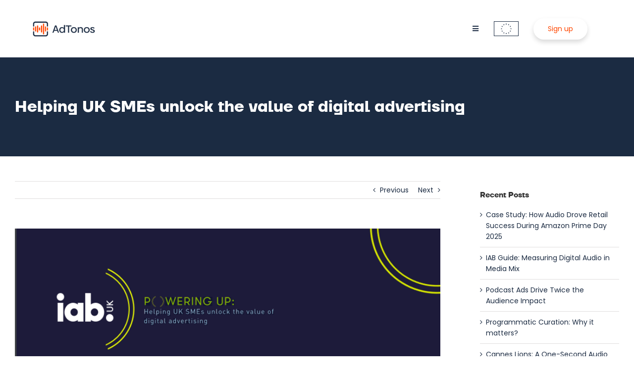

--- FILE ---
content_type: text/html; charset=UTF-8
request_url: https://www.adtonos.com/helping-uk-smes-unlock-the-value-of-digital-advertising/
body_size: 19408
content:
<!DOCTYPE html>
<html class="avada-html-layout-wide avada-html-header-position-top" lang="en-GB" prefix="og: http://ogp.me/ns# fb: http://ogp.me/ns/fb#">
<head>
	<meta http-equiv="X-UA-Compatible" content="IE=edge" />
	<meta http-equiv="Content-Type" content="text/html; charset=utf-8"/>
	<meta name="viewport" content="width=device-width, initial-scale=1" />
	<script>
window.__unic_config_v2 = {"unic_enable_iab":"v2","unic_region":"eu","unic_language":"EN","unic_company":"Radio Net Media Ltd","unic_logo":"","unic_policy_url":"https:\/\/www.adtonos.com\/privacy-policy\/","unic_type":"bar","unic_enable_gdpr":"yes","unic_enable_ccpa":"yes","publisherCountryCode":"DE"};
window.wp_consent_type = 'optin';
</script>
<script data-nowprocket type="text/javascript">
!function(){var i,r,o;i="__tcfapiLocator",r=[],(o=window.frames[i])||(function e(){var t=window.document,a=!!o;if(!a)if(t.body){var n=t.createElement("iframe");n.style.cssText="display:none",n.name=i,t.body.appendChild(n)}else setTimeout(e,50);return!a}(),window.__tcfapi=function(){for(var e,t=[],a=0;a<arguments.length;a++)t[a]=arguments[a];if(!t.length)return r;if("setGdprApplies"===t[0])3<t.length&&2===parseInt(t[1],10)&&"boolean"==typeof t[3]&&(e=t[3],"function"==typeof t[2]&&t[2]("set",!0));else if("ping"===t[0]){var n={gdprApplies:e,cmpLoaded:!1,cmpStatus:"stub"};"function"==typeof t[2]&&t[2](n,!0)}else r.push(t)},window.addEventListener("message",function(n){var i="string"==typeof n.data,e={};try{e=i?JSON.parse(n.data):n.data}catch(e){}var r=e.__tcfapiCall;r&&window.__tcfapi(r.command,r.version,function(e,t){var a={__tcfapiReturn:{returnValue:e,success:t,callId:r.callId}};i&&(a=JSON.stringify(a)),n.source.postMessage(a,"*")},r.parameter)},!1))}();
!function(){var i,n,s;i="__uspapiLocator",n=[],(s=window.frames[i])||(function a(){var e=window.document,n=!!s;if(!s)if(e.body){var t=e.createElement("iframe");t.style.cssText="display:none",t.name=i,e.body.appendChild(t)}else setTimeout(a,50);return!n}(),window.__uspapi=function(){for(var a=[],e=0;e<arguments.length;e++)a[e]=arguments[e];if(!a.length)return n;"ping"===a[0]?"function"==typeof a[2]&&a[2]({cmpLoaded:!1,cmpStatus:"stub"},!0):n.push(a)},window.addEventListener("message",function(t){var i="string"==typeof t.data,a={};try{a=i?JSON.parse(t.data):t.data}catch(a){}var s=a.__uspapiCall;s&&window.__uspapi(s.command,s.version,function(a,e){var n={__uspapiReturn:{returnValue:a,success:e,callId:s.callId}};i&&(n=JSON.stringify(n)),t.source.postMessage(n,"*")},s.parameter)},!1))}();
window.__gpp_addFrame=function(e){if(!window.frames[e])if(document.body){var t=document.createElement("iframe");t.style.cssText="display:none",t.name=e,document.body.appendChild(t)}else window.setTimeout(window.__gpp_addFrame,50,e)},window.__gpp_stub=function(){var e=arguments;if(__gpp.queue=__gpp.queue||[],__gpp.events=__gpp.events||[],!e.length||1==e.length&&"queue"==e[0])return __gpp.queue;if(1==e.length&&"events"==e[0])return __gpp.events;var t=e[0],p=1<e.length?e[1]:null,s=2<e.length?e[2]:null;if("ping"===t)p&&p({gppVersion:"1.1",cmpStatus:"stub",cmpDisplayStatus:"hidden",signalStatus:"not ready",supportedAPIs:["2:tcfeuv2","5:tcfcav1","6:uspv1","7:usnatv1","8:uscav1","9:usvav1","10:uscov1","11:usutv1","12:usctv1"],cmpId:0,sectionList:[],applicableSections:[-1],gppString:"",parsedSections:{}},!0);else if("addEventListener"===t){"lastId"in __gpp||(__gpp.lastId=0),__gpp.lastId++;var n=__gpp.lastId;__gpp.events.push({id:n,callback:p,parameter:s}),p({eventName:"listenerRegistered",listenerId:n,data:!0,pingData:{gppVersion:"1.1",cmpStatus:"stub",cmpDisplayStatus:"hidden",signalStatus:"not ready",supportedAPIs:["2:tcfeuv2","5:tcfcav1","6:uspv1","7:usnatv1","8:uscav1","9:usvav1","10:uscov1","11:usutv1","12:usctv1"],cmpId:0,sectionList:[],applicableSections:[-1],gppString:"",parsedSections:{}}},!0)}else if("removeEventListener"===t){for(var a=!1,i=0;i<__gpp.events.length;i++)if(__gpp.events[i].id==s){__gpp.events.splice(i,1),a=!0;break}p({eventName:"listenerRemoved",listenerId:s,data:a,pingData:{gppVersion:"1.1",cmpStatus:"stub",cmpDisplayStatus:"hidden",signalStatus:"not ready",supportedAPIs:["2:tcfeuv2","5:tcfcav1","6:uspv1","7:usnatv1","8:uscav1","9:usvav1","10:uscov1","11:usutv1","12:usctv1"],cmpId:0,sectionList:[],applicableSections:[-1],gppString:"",parsedSections:{}}},!0)}else"hasSection"===t?p(!1,!0):"getSection"===t||"getField"===t?p(null,!0):__gpp.queue.push([].slice.apply(e))},window.__gpp_msghandler=function(s){var n="string"==typeof s.data;try{var t=n?JSON.parse(s.data):s.data}catch(e){t=null}if("object"==typeof t&&null!==t&&"__gppCall"in t){var a=t.__gppCall;window.__gpp(a.command,function(e,t){var p={__gppReturn:{returnValue:e,success:t,callId:a.callId}};s.source.postMessage(n?JSON.stringify(p):p,"*")},"parameter"in a?a.parameter:null,"version"in a?a.version:"1.1")}},"__gpp"in window&&"function"==typeof window.__gpp||(window.__gpp=window.__gpp_stub,window.addEventListener("message",window.__gpp_msghandler,!1),window.__gpp_addFrame("__gppLocator"));
window.gtag||(window.dataLayer=window.dataLayer||[],window.gtag=function(){window.dataLayer.push(arguments)}),window.gtag("set","developer_id.dZTcxZD",!0),window.gtag("consent","default",{ad_storage:"denied",functionality_storage:"denied",personalization_storage:"denied",analytics_storage:"denied",ad_user_data:"denied",ad_personalization:"denied",security_storage:"granted",wait_for_update:3e3}),window.gtag("set","ads_data_redaction",!0),window.gtag("set","url_passthrough",!1);
</script>
<script data-nowprocket async data-cfasync='false' src='https://cmp.uniconsent.com/v2/85d3bd683e/cmp.js'></script>
<meta name='robots' content='index, follow, max-image-preview:large, max-snippet:-1, max-video-preview:-1' />

<!-- Google Tag Manager for WordPress by gtm4wp.com -->
<script data-cfasync="false" data-pagespeed-no-defer>
	var gtm4wp_datalayer_name = "dataLayer";
	var dataLayer = dataLayer || [];
</script>
<!-- End Google Tag Manager for WordPress by gtm4wp.com -->
	<!-- This site is optimized with the Yoast SEO plugin v26.8 - https://yoast.com/product/yoast-seo-wordpress/ -->
	<title>Helping UK SMEs unlock the value of digital advertising - AdTonos</title>
	<link rel="canonical" href="https://www.adtonos.com/helping-uk-smes-unlock-the-value-of-digital-advertising/" />
	<meta property="og:locale" content="en_GB" />
	<meta property="og:type" content="article" />
	<meta property="og:title" content="Helping UK SMEs unlock the value of digital advertising - AdTonos" />
	<meta property="og:description" content="Digital audio has become vital this year during the pandemic — used to inform, entertain, engage, and connect us. More and more people increasingly using technological devices to access audio, digital audio consumption has increased dramatically over the past few years. IAB UK in cooperation with Bauer Media UK, A Millon Ads and AdTonos has" />
	<meta property="og:url" content="https://www.adtonos.com/helping-uk-smes-unlock-the-value-of-digital-advertising/" />
	<meta property="og:site_name" content="AdTonos" />
	<meta property="article:published_time" content="2020-11-16T12:17:41+00:00" />
	<meta property="article:modified_time" content="2021-12-22T14:50:33+00:00" />
	<meta property="og:image" content="https://www.adtonos.com/wp-content/uploads/2020/11/IAB-POWERING-UP-A-guide-to-Digital-Audio-Image.png" />
	<meta property="og:image:width" content="793" />
	<meta property="og:image:height" content="312" />
	<meta property="og:image:type" content="image/png" />
	<meta name="author" content="adtonos.com" />
	<meta name="twitter:card" content="summary_large_image" />
	<meta name="twitter:label1" content="Written by" />
	<meta name="twitter:data1" content="adtonos.com" />
	<meta name="twitter:label2" content="Estimated reading time" />
	<meta name="twitter:data2" content="1 minute" />
	<script type="application/ld+json" class="yoast-schema-graph">{"@context":"https://schema.org","@graph":[{"@type":"Article","@id":"https://www.adtonos.com/helping-uk-smes-unlock-the-value-of-digital-advertising/#article","isPartOf":{"@id":"https://www.adtonos.com/helping-uk-smes-unlock-the-value-of-digital-advertising/"},"author":{"name":"adtonos.com","@id":"https://www.adtonos.com/#/schema/person/f5ab3e571b63f021f0f6c36c4e3627d3"},"headline":"Helping UK SMEs unlock the value of digital advertising","datePublished":"2020-11-16T12:17:41+00:00","dateModified":"2021-12-22T14:50:33+00:00","mainEntityOfPage":{"@id":"https://www.adtonos.com/helping-uk-smes-unlock-the-value-of-digital-advertising/"},"wordCount":226,"commentCount":0,"publisher":{"@id":"https://www.adtonos.com/#organization"},"image":{"@id":"https://www.adtonos.com/helping-uk-smes-unlock-the-value-of-digital-advertising/#primaryimage"},"thumbnailUrl":"https://www.adtonos.com/wp-content/uploads/2020/11/IAB-POWERING-UP-A-guide-to-Digital-Audio-Image.png","keywords":["digital advertising","digital audio","IAB UK","programmatic ads","programmatic audio"],"articleSection":["From the market","News"],"inLanguage":"en-GB","potentialAction":[{"@type":"CommentAction","name":"Comment","target":["https://www.adtonos.com/helping-uk-smes-unlock-the-value-of-digital-advertising/#respond"]}]},{"@type":"WebPage","@id":"https://www.adtonos.com/helping-uk-smes-unlock-the-value-of-digital-advertising/","url":"https://www.adtonos.com/helping-uk-smes-unlock-the-value-of-digital-advertising/","name":"Helping UK SMEs unlock the value of digital advertising - AdTonos","isPartOf":{"@id":"https://www.adtonos.com/#website"},"primaryImageOfPage":{"@id":"https://www.adtonos.com/helping-uk-smes-unlock-the-value-of-digital-advertising/#primaryimage"},"image":{"@id":"https://www.adtonos.com/helping-uk-smes-unlock-the-value-of-digital-advertising/#primaryimage"},"thumbnailUrl":"https://www.adtonos.com/wp-content/uploads/2020/11/IAB-POWERING-UP-A-guide-to-Digital-Audio-Image.png","datePublished":"2020-11-16T12:17:41+00:00","dateModified":"2021-12-22T14:50:33+00:00","breadcrumb":{"@id":"https://www.adtonos.com/helping-uk-smes-unlock-the-value-of-digital-advertising/#breadcrumb"},"inLanguage":"en-GB","potentialAction":[{"@type":"ReadAction","target":["https://www.adtonos.com/helping-uk-smes-unlock-the-value-of-digital-advertising/"]}]},{"@type":"ImageObject","inLanguage":"en-GB","@id":"https://www.adtonos.com/helping-uk-smes-unlock-the-value-of-digital-advertising/#primaryimage","url":"https://www.adtonos.com/wp-content/uploads/2020/11/IAB-POWERING-UP-A-guide-to-Digital-Audio-Image.png","contentUrl":"https://www.adtonos.com/wp-content/uploads/2020/11/IAB-POWERING-UP-A-guide-to-Digital-Audio-Image.png","width":793,"height":312},{"@type":"BreadcrumbList","@id":"https://www.adtonos.com/helping-uk-smes-unlock-the-value-of-digital-advertising/#breadcrumb","itemListElement":[{"@type":"ListItem","position":1,"name":"Home","item":"https://www.adtonos.com/"},{"@type":"ListItem","position":2,"name":"Helping UK SMEs unlock the value of digital advertising"}]},{"@type":"WebSite","@id":"https://www.adtonos.com/#website","url":"https://www.adtonos.com/","name":"AdTonos","description":"Online Audio Advertising Platform","publisher":{"@id":"https://www.adtonos.com/#organization"},"potentialAction":[{"@type":"SearchAction","target":{"@type":"EntryPoint","urlTemplate":"https://www.adtonos.com/?s={search_term_string}"},"query-input":{"@type":"PropertyValueSpecification","valueRequired":true,"valueName":"search_term_string"}}],"inLanguage":"en-GB"},{"@type":"Organization","@id":"https://www.adtonos.com/#organization","name":"AdTonos","url":"https://www.adtonos.com/","logo":{"@type":"ImageObject","inLanguage":"en-GB","@id":"https://www.adtonos.com/#/schema/logo/image/","url":"https://www.adtonos.com/wp-content/uploads/2021/11/AdTonos_logo_2021_rgb.jpg","contentUrl":"https://www.adtonos.com/wp-content/uploads/2021/11/AdTonos_logo_2021_rgb.jpg","width":1920,"height":1080,"caption":"AdTonos"},"image":{"@id":"https://www.adtonos.com/#/schema/logo/image/"}},{"@type":"Person","@id":"https://www.adtonos.com/#/schema/person/f5ab3e571b63f021f0f6c36c4e3627d3","name":"adtonos.com","image":{"@type":"ImageObject","inLanguage":"en-GB","@id":"https://www.adtonos.com/#/schema/person/image/","url":"https://secure.gravatar.com/avatar/de9e7b665468d5d270e444baab0383b5315e3ec71476356cf021d286cb5a2c32?s=96&d=mm&r=g","contentUrl":"https://secure.gravatar.com/avatar/de9e7b665468d5d270e444baab0383b5315e3ec71476356cf021d286cb5a2c32?s=96&d=mm&r=g","caption":"adtonos.com"},"sameAs":["https://www.adtonos.com"],"url":"https://www.adtonos.com/author/admin/"}]}</script>
	<!-- / Yoast SEO plugin. -->


<link rel="alternate" type="application/rss+xml" title="AdTonos &raquo; Feed" href="https://www.adtonos.com/feed/" />
<link rel="alternate" type="application/rss+xml" title="AdTonos &raquo; Comments Feed" href="https://www.adtonos.com/comments/feed/" />
								<link rel="icon" href="https://www.adtonos.com/wp-content/uploads/2021/11/favicon_regular.ico" type="image/x-icon" />
		
					<!-- Apple Touch Icon -->
						<link rel="apple-touch-icon" sizes="180x180" href="https://www.adtonos.com/wp-content/uploads/2022/05/favicon-7.png" type="image/png">
		
					<!-- Android Icon -->
						<link rel="icon" sizes="192x192" href="https://www.adtonos.com/wp-content/uploads/2022/05/favicon-1.png" type="image/png">
		
					<!-- MS Edge Icon -->
						<meta name="msapplication-TileImage" content="https://www.adtonos.com/wp-content/uploads/2022/05/favicon-3.png" type="image/png">
				<link rel="alternate" type="application/rss+xml" title="AdTonos &raquo; Helping UK SMEs unlock the value of digital advertising Comments Feed" href="https://www.adtonos.com/helping-uk-smes-unlock-the-value-of-digital-advertising/feed/" />
<link rel="alternate" title="oEmbed (JSON)" type="application/json+oembed" href="https://www.adtonos.com/wp-json/oembed/1.0/embed?url=https%3A%2F%2Fwww.adtonos.com%2Fhelping-uk-smes-unlock-the-value-of-digital-advertising%2F&#038;lang=en" />
<link rel="alternate" title="oEmbed (XML)" type="text/xml+oembed" href="https://www.adtonos.com/wp-json/oembed/1.0/embed?url=https%3A%2F%2Fwww.adtonos.com%2Fhelping-uk-smes-unlock-the-value-of-digital-advertising%2F&#038;format=xml&#038;lang=en" />
					<meta name="description" content="Digital audio has become vital this year during the pandemic — used to inform, entertain, engage, and connect us. More and more people increasingly using technological devices to access audio, digital audio consumption has increased dramatically over the past few years. IAB UK in cooperation with Bauer Media UK, A Millon Ads and"/>
				
		<meta property="og:locale" content="en_GB"/>
		<meta property="og:type" content="article"/>
		<meta property="og:site_name" content="AdTonos"/>
		<meta property="og:title" content="Helping UK SMEs unlock the value of digital advertising - AdTonos"/>
				<meta property="og:description" content="Digital audio has become vital this year during the pandemic — used to inform, entertain, engage, and connect us. More and more people increasingly using technological devices to access audio, digital audio consumption has increased dramatically over the past few years. IAB UK in cooperation with Bauer Media UK, A Millon Ads and"/>
				<meta property="og:url" content="https://www.adtonos.com/helping-uk-smes-unlock-the-value-of-digital-advertising/"/>
										<meta property="article:published_time" content="2020-11-16T12:17:41+00:00"/>
							<meta property="article:modified_time" content="2021-12-22T14:50:33+00:00"/>
								<meta name="author" content="adtonos.com"/>
								<meta property="og:image" content="https://www.adtonos.com/wp-content/uploads/2020/11/IAB-POWERING-UP-A-guide-to-Digital-Audio-Image.png"/>
		<meta property="og:image:width" content="793"/>
		<meta property="og:image:height" content="312"/>
		<meta property="og:image:type" content="image/png"/>
				<style id='wp-img-auto-sizes-contain-inline-css' type='text/css'>
img:is([sizes=auto i],[sizes^="auto," i]){contain-intrinsic-size:3000px 1500px}
/*# sourceURL=wp-img-auto-sizes-contain-inline-css */
</style>
<link rel='stylesheet' id='wedocs-block-style-css' href='https://www.adtonos.com/wp-content/plugins/wedocs/assets/build/style-block.css?ver=6.9' type='text/css' media='all' />
<link rel='stylesheet' id='cf7-extension-front-style-css' href='https://www.adtonos.com/wp-content/plugins/extensions-for-cf7/assets/css/cf7-extension-front-style.css?ver=3.4.0' type='text/css' media='all' />
<link rel='stylesheet' id='fusion-dynamic-css-css' href='https://www.adtonos.com/wp-content/uploads/fusion-styles/3470f786a2ac213a67d580e94dd2bcfe.min.css?ver=3.14.2' type='text/css' media='all' />
<!--n2css--><!--n2js--><link rel="EditURI" type="application/rsd+xml" title="RSD" href="https://www.adtonos.com/xmlrpc.php?rsd" />
<meta name="generator" content="WordPress 6.9" />
<link rel='shortlink' href='https://www.adtonos.com/?p=18042' />

<!-- Google Tag Manager for WordPress by gtm4wp.com -->
<!-- GTM Container placement set to footer -->
<script data-cfasync="false" data-pagespeed-no-defer type="text/javascript">
	var dataLayer_content = {"pagePostType":"post","pagePostType2":"single-post","pageCategory":["from-market","news"],"pageAttributes":["digital-advertising","digital-audio","iab-uk","programmatic-ads","programmatic-audio"],"pagePostAuthor":"adtonos.com"};
	dataLayer.push( dataLayer_content );
</script>
<script data-cfasync="false" data-pagespeed-no-defer type="text/javascript">
(function(w,d,s,l,i){w[l]=w[l]||[];w[l].push({'gtm.start':
new Date().getTime(),event:'gtm.js'});var f=d.getElementsByTagName(s)[0],
j=d.createElement(s),dl=l!='dataLayer'?'&l='+l:'';j.async=true;j.src=
'//www.googletagmanager.com/gtm.js?id='+i+dl;f.parentNode.insertBefore(j,f);
})(window,document,'script','dataLayer','GTM-PLQ36LR');
</script>
<!-- End Google Tag Manager for WordPress by gtm4wp.com -->
		<script>
		(function(h,o,t,j,a,r){
			h.hj=h.hj||function(){(h.hj.q=h.hj.q||[]).push(arguments)};
			h._hjSettings={hjid:827228,hjsv:5};
			a=o.getElementsByTagName('head')[0];
			r=o.createElement('script');r.async=1;
			r.src=t+h._hjSettings.hjid+j+h._hjSettings.hjsv;
			a.appendChild(r);
		})(window,document,'//static.hotjar.com/c/hotjar-','.js?sv=');
		</script>
		<style type="text/css" id="css-fb-visibility">@media screen and (max-width: 640px){.fusion-no-small-visibility{display:none !important;}body .sm-text-align-center{text-align:center !important;}body .sm-text-align-left{text-align:left !important;}body .sm-text-align-right{text-align:right !important;}body .sm-text-align-justify{text-align:justify !important;}body .sm-flex-align-center{justify-content:center !important;}body .sm-flex-align-flex-start{justify-content:flex-start !important;}body .sm-flex-align-flex-end{justify-content:flex-end !important;}body .sm-mx-auto{margin-left:auto !important;margin-right:auto !important;}body .sm-ml-auto{margin-left:auto !important;}body .sm-mr-auto{margin-right:auto !important;}body .fusion-absolute-position-small{position:absolute;width:100%;}.awb-sticky.awb-sticky-small{ position: sticky; top: var(--awb-sticky-offset,0); }}@media screen and (min-width: 641px) and (max-width: 1024px){.fusion-no-medium-visibility{display:none !important;}body .md-text-align-center{text-align:center !important;}body .md-text-align-left{text-align:left !important;}body .md-text-align-right{text-align:right !important;}body .md-text-align-justify{text-align:justify !important;}body .md-flex-align-center{justify-content:center !important;}body .md-flex-align-flex-start{justify-content:flex-start !important;}body .md-flex-align-flex-end{justify-content:flex-end !important;}body .md-mx-auto{margin-left:auto !important;margin-right:auto !important;}body .md-ml-auto{margin-left:auto !important;}body .md-mr-auto{margin-right:auto !important;}body .fusion-absolute-position-medium{position:absolute;width:100%;}.awb-sticky.awb-sticky-medium{ position: sticky; top: var(--awb-sticky-offset,0); }}@media screen and (min-width: 1025px){.fusion-no-large-visibility{display:none !important;}body .lg-text-align-center{text-align:center !important;}body .lg-text-align-left{text-align:left !important;}body .lg-text-align-right{text-align:right !important;}body .lg-text-align-justify{text-align:justify !important;}body .lg-flex-align-center{justify-content:center !important;}body .lg-flex-align-flex-start{justify-content:flex-start !important;}body .lg-flex-align-flex-end{justify-content:flex-end !important;}body .lg-mx-auto{margin-left:auto !important;margin-right:auto !important;}body .lg-ml-auto{margin-left:auto !important;}body .lg-mr-auto{margin-right:auto !important;}body .fusion-absolute-position-large{position:absolute;width:100%;}.awb-sticky.awb-sticky-large{ position: sticky; top: var(--awb-sticky-offset,0); }}</style>		<script type="text/javascript">
			var doc = document.documentElement;
			doc.setAttribute( 'data-useragent', navigator.userAgent );
		</script>
		<!-- Google Analytics -->
<script>
(function(i,s,o,g,r,a,m){i['GoogleAnalyticsObject']=r;i[r]=i[r]||function(){
(i[r].q=i[r].q||[]).push(arguments)},i[r].l=1*new Date();a=s.createElement(o),
m=s.getElementsByTagName(o)[0];a.async=1;a.src=g;m.parentNode.insertBefore(a,m)
})(window,document,'script','https://www.google-analytics.com/analytics.js','ga');
ga('create', 'UA-44040444-3', 'auto');
ga('send', 'pageview');
</script>
<!-- End Google Analytics -->

<!-- Global site tag (gtag.js) - Google Analytics -->
<script async src="https://www.googletagmanager.com/gtag/js?id=G-H01W1V7NDV"></script>
<script>
  window.dataLayer = window.dataLayer || [];
  function gtag(){dataLayer.push(arguments);}
  gtag('js', new Date());

  gtag('config', 'G-H01W1V7NDV');
</script>
	<style id='global-styles-inline-css' type='text/css'>
:root{--wp--preset--aspect-ratio--square: 1;--wp--preset--aspect-ratio--4-3: 4/3;--wp--preset--aspect-ratio--3-4: 3/4;--wp--preset--aspect-ratio--3-2: 3/2;--wp--preset--aspect-ratio--2-3: 2/3;--wp--preset--aspect-ratio--16-9: 16/9;--wp--preset--aspect-ratio--9-16: 9/16;--wp--preset--color--black: #000000;--wp--preset--color--cyan-bluish-gray: #abb8c3;--wp--preset--color--white: #ffffff;--wp--preset--color--pale-pink: #f78da7;--wp--preset--color--vivid-red: #cf2e2e;--wp--preset--color--luminous-vivid-orange: #ff6900;--wp--preset--color--luminous-vivid-amber: #fcb900;--wp--preset--color--light-green-cyan: #7bdcb5;--wp--preset--color--vivid-green-cyan: #00d084;--wp--preset--color--pale-cyan-blue: #8ed1fc;--wp--preset--color--vivid-cyan-blue: #0693e3;--wp--preset--color--vivid-purple: #9b51e0;--wp--preset--color--awb-color-1: #ffffff;--wp--preset--color--awb-color-2: #f6f6f6;--wp--preset--color--awb-color-3: #e2e2e2;--wp--preset--color--awb-color-4: #e0dede;--wp--preset--color--awb-color-5: #ff0066;--wp--preset--color--awb-color-6: #e10707;--wp--preset--color--awb-color-7: #333333;--wp--preset--color--awb-color-8: #1b2b42;--wp--preset--color--awb-color-custom-10: #f2f3f5;--wp--preset--color--awb-color-custom-11: #212934;--wp--preset--color--awb-color-custom-12: #747474;--wp--preset--color--awb-color-custom-13: #f9f9fb;--wp--preset--color--awb-color-custom-14: #ebeaea;--wp--preset--color--awb-color-custom-15: #8c8989;--wp--preset--color--awb-color-custom-16: #bfbfbf;--wp--preset--color--awb-color-custom-17: #363839;--wp--preset--color--awb-color-custom-18: rgba(235,234,234,0.8);--wp--preset--color--awb-color-custom-1: #000000;--wp--preset--color--awb-color-custom-2: #ffffff;--wp--preset--gradient--vivid-cyan-blue-to-vivid-purple: linear-gradient(135deg,rgb(6,147,227) 0%,rgb(155,81,224) 100%);--wp--preset--gradient--light-green-cyan-to-vivid-green-cyan: linear-gradient(135deg,rgb(122,220,180) 0%,rgb(0,208,130) 100%);--wp--preset--gradient--luminous-vivid-amber-to-luminous-vivid-orange: linear-gradient(135deg,rgb(252,185,0) 0%,rgb(255,105,0) 100%);--wp--preset--gradient--luminous-vivid-orange-to-vivid-red: linear-gradient(135deg,rgb(255,105,0) 0%,rgb(207,46,46) 100%);--wp--preset--gradient--very-light-gray-to-cyan-bluish-gray: linear-gradient(135deg,rgb(238,238,238) 0%,rgb(169,184,195) 100%);--wp--preset--gradient--cool-to-warm-spectrum: linear-gradient(135deg,rgb(74,234,220) 0%,rgb(151,120,209) 20%,rgb(207,42,186) 40%,rgb(238,44,130) 60%,rgb(251,105,98) 80%,rgb(254,248,76) 100%);--wp--preset--gradient--blush-light-purple: linear-gradient(135deg,rgb(255,206,236) 0%,rgb(152,150,240) 100%);--wp--preset--gradient--blush-bordeaux: linear-gradient(135deg,rgb(254,205,165) 0%,rgb(254,45,45) 50%,rgb(107,0,62) 100%);--wp--preset--gradient--luminous-dusk: linear-gradient(135deg,rgb(255,203,112) 0%,rgb(199,81,192) 50%,rgb(65,88,208) 100%);--wp--preset--gradient--pale-ocean: linear-gradient(135deg,rgb(255,245,203) 0%,rgb(182,227,212) 50%,rgb(51,167,181) 100%);--wp--preset--gradient--electric-grass: linear-gradient(135deg,rgb(202,248,128) 0%,rgb(113,206,126) 100%);--wp--preset--gradient--midnight: linear-gradient(135deg,rgb(2,3,129) 0%,rgb(40,116,252) 100%);--wp--preset--font-size--small: 10.5px;--wp--preset--font-size--medium: 20px;--wp--preset--font-size--large: 21px;--wp--preset--font-size--x-large: 42px;--wp--preset--font-size--normal: 14px;--wp--preset--font-size--xlarge: 28px;--wp--preset--font-size--huge: 42px;--wp--preset--spacing--20: 0.44rem;--wp--preset--spacing--30: 0.67rem;--wp--preset--spacing--40: 1rem;--wp--preset--spacing--50: 1.5rem;--wp--preset--spacing--60: 2.25rem;--wp--preset--spacing--70: 3.38rem;--wp--preset--spacing--80: 5.06rem;--wp--preset--shadow--natural: 6px 6px 9px rgba(0, 0, 0, 0.2);--wp--preset--shadow--deep: 12px 12px 50px rgba(0, 0, 0, 0.4);--wp--preset--shadow--sharp: 6px 6px 0px rgba(0, 0, 0, 0.2);--wp--preset--shadow--outlined: 6px 6px 0px -3px rgb(255, 255, 255), 6px 6px rgb(0, 0, 0);--wp--preset--shadow--crisp: 6px 6px 0px rgb(0, 0, 0);}:where(.is-layout-flex){gap: 0.5em;}:where(.is-layout-grid){gap: 0.5em;}body .is-layout-flex{display: flex;}.is-layout-flex{flex-wrap: wrap;align-items: center;}.is-layout-flex > :is(*, div){margin: 0;}body .is-layout-grid{display: grid;}.is-layout-grid > :is(*, div){margin: 0;}:where(.wp-block-columns.is-layout-flex){gap: 2em;}:where(.wp-block-columns.is-layout-grid){gap: 2em;}:where(.wp-block-post-template.is-layout-flex){gap: 1.25em;}:where(.wp-block-post-template.is-layout-grid){gap: 1.25em;}.has-black-color{color: var(--wp--preset--color--black) !important;}.has-cyan-bluish-gray-color{color: var(--wp--preset--color--cyan-bluish-gray) !important;}.has-white-color{color: var(--wp--preset--color--white) !important;}.has-pale-pink-color{color: var(--wp--preset--color--pale-pink) !important;}.has-vivid-red-color{color: var(--wp--preset--color--vivid-red) !important;}.has-luminous-vivid-orange-color{color: var(--wp--preset--color--luminous-vivid-orange) !important;}.has-luminous-vivid-amber-color{color: var(--wp--preset--color--luminous-vivid-amber) !important;}.has-light-green-cyan-color{color: var(--wp--preset--color--light-green-cyan) !important;}.has-vivid-green-cyan-color{color: var(--wp--preset--color--vivid-green-cyan) !important;}.has-pale-cyan-blue-color{color: var(--wp--preset--color--pale-cyan-blue) !important;}.has-vivid-cyan-blue-color{color: var(--wp--preset--color--vivid-cyan-blue) !important;}.has-vivid-purple-color{color: var(--wp--preset--color--vivid-purple) !important;}.has-black-background-color{background-color: var(--wp--preset--color--black) !important;}.has-cyan-bluish-gray-background-color{background-color: var(--wp--preset--color--cyan-bluish-gray) !important;}.has-white-background-color{background-color: var(--wp--preset--color--white) !important;}.has-pale-pink-background-color{background-color: var(--wp--preset--color--pale-pink) !important;}.has-vivid-red-background-color{background-color: var(--wp--preset--color--vivid-red) !important;}.has-luminous-vivid-orange-background-color{background-color: var(--wp--preset--color--luminous-vivid-orange) !important;}.has-luminous-vivid-amber-background-color{background-color: var(--wp--preset--color--luminous-vivid-amber) !important;}.has-light-green-cyan-background-color{background-color: var(--wp--preset--color--light-green-cyan) !important;}.has-vivid-green-cyan-background-color{background-color: var(--wp--preset--color--vivid-green-cyan) !important;}.has-pale-cyan-blue-background-color{background-color: var(--wp--preset--color--pale-cyan-blue) !important;}.has-vivid-cyan-blue-background-color{background-color: var(--wp--preset--color--vivid-cyan-blue) !important;}.has-vivid-purple-background-color{background-color: var(--wp--preset--color--vivid-purple) !important;}.has-black-border-color{border-color: var(--wp--preset--color--black) !important;}.has-cyan-bluish-gray-border-color{border-color: var(--wp--preset--color--cyan-bluish-gray) !important;}.has-white-border-color{border-color: var(--wp--preset--color--white) !important;}.has-pale-pink-border-color{border-color: var(--wp--preset--color--pale-pink) !important;}.has-vivid-red-border-color{border-color: var(--wp--preset--color--vivid-red) !important;}.has-luminous-vivid-orange-border-color{border-color: var(--wp--preset--color--luminous-vivid-orange) !important;}.has-luminous-vivid-amber-border-color{border-color: var(--wp--preset--color--luminous-vivid-amber) !important;}.has-light-green-cyan-border-color{border-color: var(--wp--preset--color--light-green-cyan) !important;}.has-vivid-green-cyan-border-color{border-color: var(--wp--preset--color--vivid-green-cyan) !important;}.has-pale-cyan-blue-border-color{border-color: var(--wp--preset--color--pale-cyan-blue) !important;}.has-vivid-cyan-blue-border-color{border-color: var(--wp--preset--color--vivid-cyan-blue) !important;}.has-vivid-purple-border-color{border-color: var(--wp--preset--color--vivid-purple) !important;}.has-vivid-cyan-blue-to-vivid-purple-gradient-background{background: var(--wp--preset--gradient--vivid-cyan-blue-to-vivid-purple) !important;}.has-light-green-cyan-to-vivid-green-cyan-gradient-background{background: var(--wp--preset--gradient--light-green-cyan-to-vivid-green-cyan) !important;}.has-luminous-vivid-amber-to-luminous-vivid-orange-gradient-background{background: var(--wp--preset--gradient--luminous-vivid-amber-to-luminous-vivid-orange) !important;}.has-luminous-vivid-orange-to-vivid-red-gradient-background{background: var(--wp--preset--gradient--luminous-vivid-orange-to-vivid-red) !important;}.has-very-light-gray-to-cyan-bluish-gray-gradient-background{background: var(--wp--preset--gradient--very-light-gray-to-cyan-bluish-gray) !important;}.has-cool-to-warm-spectrum-gradient-background{background: var(--wp--preset--gradient--cool-to-warm-spectrum) !important;}.has-blush-light-purple-gradient-background{background: var(--wp--preset--gradient--blush-light-purple) !important;}.has-blush-bordeaux-gradient-background{background: var(--wp--preset--gradient--blush-bordeaux) !important;}.has-luminous-dusk-gradient-background{background: var(--wp--preset--gradient--luminous-dusk) !important;}.has-pale-ocean-gradient-background{background: var(--wp--preset--gradient--pale-ocean) !important;}.has-electric-grass-gradient-background{background: var(--wp--preset--gradient--electric-grass) !important;}.has-midnight-gradient-background{background: var(--wp--preset--gradient--midnight) !important;}.has-small-font-size{font-size: var(--wp--preset--font-size--small) !important;}.has-medium-font-size{font-size: var(--wp--preset--font-size--medium) !important;}.has-large-font-size{font-size: var(--wp--preset--font-size--large) !important;}.has-x-large-font-size{font-size: var(--wp--preset--font-size--x-large) !important;}
/*# sourceURL=global-styles-inline-css */
</style>
</head>

<body class="wp-singular post-template-default single single-post postid-18042 single-format-standard wp-theme-Avada has-sidebar fusion-image-hovers fusion-pagination-sizing fusion-button_type-flat fusion-button_span-no fusion-button_gradient-linear avada-image-rollover-circle-yes avada-image-rollover-no fusion-body ltr fusion-sticky-header no-mobile-sticky-header no-mobile-slidingbar no-mobile-totop fusion-disable-outline fusion-sub-menu-fade mobile-logo-pos-left layout-wide-mode avada-has-boxed-modal-shadow-none layout-scroll-offset-full avada-has-zero-margin-offset-top fusion-top-header menu-text-align-center mobile-menu-design-modern fusion-show-pagination-text fusion-header-layout-v1 avada-responsive avada-footer-fx-none avada-menu-highlight-style-bar fusion-search-form-classic fusion-main-menu-search-dropdown fusion-avatar-square avada-dropdown-styles avada-blog-layout-grid avada-blog-archive-layout-large avada-header-shadow-no avada-menu-icon-position-left avada-has-megamenu-shadow avada-has-mainmenu-dropdown-divider avada-has-pagetitle-bg-full avada-has-pagetitle-bg-parallax avada-has-titlebar-bar_and_content avada-has-pagination-padding avada-flyout-menu-direction-fade avada-ec-views-v1" data-awb-post-id="18042">
		<a class="skip-link screen-reader-text" href="#content">Skip to content</a>

	<div id="boxed-wrapper">
		
		<div id="wrapper" class="fusion-wrapper">
			<div id="home" style="position:relative;top:-1px;"></div>
												<div class="fusion-tb-header"><div class="fusion-fullwidth fullwidth-box fusion-builder-row-1 fusion-flex-container hundred-percent-fullwidth non-hundred-percent-height-scrolling fusion-custom-z-index" style="--awb-border-radius-top-left:0px;--awb-border-radius-top-right:0px;--awb-border-radius-bottom-right:0px;--awb-border-radius-bottom-left:0px;--awb-z-index:20000;--awb-padding-right:5%;--awb-padding-left:5%;--awb-flex-wrap:wrap;" ><div class="fusion-builder-row fusion-row fusion-flex-align-items-stretch fusion-flex-content-wrap" style="width:104% !important;max-width:104% !important;margin-left: calc(-4% / 2 );margin-right: calc(-4% / 2 );"><div class="fusion-layout-column fusion_builder_column fusion-builder-column-0 fusion_builder_column_1_6 1_6 fusion-flex-column" style="--awb-padding-top:40px;--awb-padding-bottom:40px;--awb-padding-top-medium:20px;--awb-padding-bottom-medium:20px;--awb-bg-size:cover;--awb-width-large:16.666666666667%;--awb-margin-top-large:0px;--awb-spacing-right-large:11.52%;--awb-margin-bottom-large:0px;--awb-spacing-left-large:11.52%;--awb-width-medium:25%;--awb-order-medium:0;--awb-spacing-right-medium:7.68%;--awb-spacing-left-medium:7.68%;--awb-width-small:33.333333333333%;--awb-order-small:0;--awb-spacing-right-small:5.76%;--awb-spacing-left-small:5.76%;"><div class="fusion-column-wrapper fusion-column-has-shadow fusion-flex-justify-content-flex-start fusion-content-layout-column"><div class="fusion-image-element " style="--awb-max-width:130px;--awb-caption-title-font-family:var(--h2_typography-font-family);--awb-caption-title-font-weight:var(--h2_typography-font-weight);--awb-caption-title-font-style:var(--h2_typography-font-style);--awb-caption-title-size:var(--h2_typography-font-size);--awb-caption-title-transform:var(--h2_typography-text-transform);--awb-caption-title-line-height:var(--h2_typography-line-height);--awb-caption-title-letter-spacing:var(--h2_typography-letter-spacing);"><span class=" fusion-imageframe imageframe-none imageframe-1 hover-type-none"><a class="fusion-no-lightbox" href="https://www.adtonos.com/" target="_self" aria-label="AdTonos_Primary_RGB_transparent"><img fetchpriority="high" decoding="async" width="1920" height="537" src="https://www.adtonos.com/wp-content/uploads/2021/11/AdTonos_Primary_RGB_transparent-e1637689829303.png" alt class="img-responsive wp-image-21933 disable-lazyload" srcset="https://www.adtonos.com/wp-content/uploads/2021/11/AdTonos_Primary_RGB_transparent-e1637689829303-200x56.png 200w, https://www.adtonos.com/wp-content/uploads/2021/11/AdTonos_Primary_RGB_transparent-e1637689829303-400x112.png 400w, https://www.adtonos.com/wp-content/uploads/2021/11/AdTonos_Primary_RGB_transparent-e1637689829303-600x168.png 600w, https://www.adtonos.com/wp-content/uploads/2021/11/AdTonos_Primary_RGB_transparent-e1637689829303-800x224.png 800w, https://www.adtonos.com/wp-content/uploads/2021/11/AdTonos_Primary_RGB_transparent-e1637689829303-1200x336.png 1200w, https://www.adtonos.com/wp-content/uploads/2021/11/AdTonos_Primary_RGB_transparent-e1637689829303.png 1920w" sizes="(max-width: 1024px) 100vw, (max-width: 640px) 100vw, (max-width: 1919px) 200px,(min-width: 1920px) 17vw" /></a></span></div></div></div><div class="fusion-layout-column fusion_builder_column fusion-builder-column-1 fusion_builder_column_5_6 5_6 fusion-flex-column" style="--awb-bg-size:cover;--awb-width-large:83.333333333333%;--awb-margin-top-large:0px;--awb-spacing-right-large:2.304%;--awb-margin-bottom-large:0px;--awb-spacing-left-large:2.304%;--awb-width-medium:75%;--awb-order-medium:0;--awb-spacing-right-medium:2.56%;--awb-spacing-left-medium:2.56%;--awb-width-small:66.666666666667%;--awb-order-small:0;--awb-spacing-right-small:2.88%;--awb-spacing-left-small:0%;"><div class="fusion-column-wrapper fusion-column-has-shadow fusion-flex-justify-content-flex-end fusion-content-layout-row fusion-flex-align-items-center fusion-content-nowrap"><div ><a class="fusion-button button-flat button-small button-custom fusion-button-default button-1 fusion-button-default-span fusion-button-default-type fusion-no-large-visibility" style="--button_accent_color:#ff4700;--button_border_color:#ff4700;--button_accent_hover_color:#ff4700;--button_border_hover_color:#ff4700;--button-border-radius-top-left:25px;--button-border-radius-top-right:25px;--button-border-radius-bottom-right:25px;--button-border-radius-bottom-left:25px;--button_gradient_top_color:#ffffff;--button_gradient_bottom_color:#ffffff;--button_gradient_top_color_hover:#ffffff;--button_gradient_bottom_color_hover:#ffffff;--button_margin-right:20px;--button_margin-left:20px;" target="_self" href="https://app.adtonos.com/login"><span class="fusion-button-text awb-button__text awb-button__text--default">Sign up</span></a></div><nav class="awb-menu awb-menu_row awb-menu_em-hover mobile-mode-collapse-to-button awb-menu_icons-left awb-menu_dc-yes mobile-trigger-fullwidth-off awb-menu_mobile-toggle awb-menu_indent-left mobile-size-full-absolute loading mega-menu-loading awb-menu_desktop awb-menu_dropdown awb-menu_expand-right awb-menu_transition-fade main-menu" style="--awb-font-size:14px;--awb-text-transform:none;--awb-min-height:0px;--awb-gap:30px;--awb-align-items:center;--awb-justify-content:flex-end;--awb-active-color:#ff0066;--awb-submenu-border-radius-top-left:5px;--awb-submenu-border-radius-top-right:5px;--awb-submenu-border-radius-bottom-right:5px;--awb-submenu-border-radius-bottom-left:5px;--awb-submenu-active-color:#ff0066;--awb-submenu-space:5px;--awb-submenu-text-transform:none;--awb-icons-hover-color:#ff0066;--awb-main-justify-content:flex-start;--awb-mobile-nav-button-align-hor:flex-end;--awb-mobile-color:#1b2b42;--awb-mobile-nav-items-height:40;--awb-mobile-active-color:#1b2b42;--awb-trigger-padding-top:0px;--awb-trigger-padding-right:0px;--awb-trigger-padding-bottom:0px;--awb-trigger-padding-left:0px;--awb-mobile-trigger-color:#1b2b42;--awb-mobile-nav-trigger-bottom-margin:22px;--awb-mobile-justify:flex-start;--awb-mobile-caret-left:auto;--awb-mobile-caret-right:0;--awb-box-shadow:2px 2px 10px 0px rgba(0,0,0,0.33);;--awb-fusion-font-family-typography:inherit;--awb-fusion-font-style-typography:normal;--awb-fusion-font-weight-typography:400;--awb-fusion-font-family-submenu-typography:inherit;--awb-fusion-font-style-submenu-typography:normal;--awb-fusion-font-weight-submenu-typography:400;--awb-fusion-font-family-mobile-typography:inherit;--awb-fusion-font-style-mobile-typography:normal;--awb-fusion-font-weight-mobile-typography:400;" aria-label="Main Menu" data-breakpoint="1280" data-count="0" data-transition-type="fade" data-transition-time="300" data-expand="right"><button type="button" class="awb-menu__m-toggle awb-menu__m-toggle_no-text" aria-expanded="false" aria-controls="menu-main-menu"><span class="awb-menu__m-toggle-inner"><span class="collapsed-nav-text"><span class="screen-reader-text">Toggle Navigation</span></span><span class="awb-menu__m-collapse-icon awb-menu__m-collapse-icon_no-text"><span class="awb-menu__m-collapse-icon-open awb-menu__m-collapse-icon-open_no-text fa-bars fas"></span><span class="awb-menu__m-collapse-icon-close awb-menu__m-collapse-icon-close_no-text fa-times fas"></span></span></span></button><ul id="menu-main-menu" class="fusion-menu awb-menu__main-ul awb-menu__main-ul_row"><li  id="menu-item-3889"  class="menu-item menu-item-type-post_type menu-item-object-page menu-item-has-children menu-item-3889 awb-menu__li awb-menu__main-li awb-menu__main-li_regular"  data-item-id="3889"><span class="awb-menu__main-background-default awb-menu__main-background-default_fade"></span><span class="awb-menu__main-background-active awb-menu__main-background-active_fade"></span><a  href="https://www.adtonos.com/advertiser-page/" class="awb-menu__main-a awb-menu__main-a_regular"><span class="menu-text">Advertiser</span><span class="awb-menu__open-nav-submenu-hover"></span></a><button type="button" aria-label="Open submenu of Advertiser" aria-expanded="false" class="awb-menu__open-nav-submenu_mobile awb-menu__open-nav-submenu_main"></button><ul class="awb-menu__sub-ul awb-menu__sub-ul_main"><li  id="menu-item-4139"  class="menu-item menu-item-type-post_type menu-item-object-page menu-item-4139 awb-menu__li awb-menu__sub-li" ><a  href="https://www.adtonos.com/advertiser-page/digital-audio-for-brands/" class="awb-menu__sub-a"><span>Digital audio for brands</span></a></li><li  id="menu-item-4174"  class="menu-item menu-item-type-post_type menu-item-object-page menu-item-4174 awb-menu__li awb-menu__sub-li" ><a  href="https://www.adtonos.com/advertiser-page/digital-audio-for-agencies/" class="awb-menu__sub-a"><span>Digital audio for agencies</span></a></li><li  id="menu-item-4218"  class="menu-item menu-item-type-post_type menu-item-object-page menu-item-4218 awb-menu__li awb-menu__sub-li" ><a  href="https://www.adtonos.com/advertiser-page/programmatic-audio-ads/" class="awb-menu__sub-a"><span>Programmatic audio ads</span></a></li><li  id="menu-item-4462"  class="menu-item menu-item-type-post_type menu-item-object-page menu-item-4462 awb-menu__li awb-menu__sub-li" ><a  href="https://www.adtonos.com/advertiser-page/podcast-advertising/" class="awb-menu__sub-a"><span>Podcast Advertising</span></a></li><li  id="menu-item-4214"  class="menu-item menu-item-type-post_type menu-item-object-page menu-item-4214 awb-menu__li awb-menu__sub-li" ><a  href="https://www.adtonos.com/advertiser-page/interactive-audio-ads/" class="awb-menu__sub-a"><span>Interactive audio ads</span></a></li><li  id="menu-item-4315"  class="menu-item menu-item-type-post_type menu-item-object-page menu-item-4315 awb-menu__li awb-menu__sub-li" ><a  href="https://www.adtonos.com/advertiser-page/attribution-measurement/" class="awb-menu__sub-a"><span>Attribution &#038; Measurement</span></a></li><li  id="menu-item-4314"  class="menu-item menu-item-type-post_type menu-item-object-page menu-item-4314 awb-menu__li awb-menu__sub-li" ><a  href="https://www.adtonos.com/advertiser-page/brand-safety/" class="awb-menu__sub-a"><span>Brand Safety</span></a></li><li  id="menu-item-4313"  class="menu-item menu-item-type-post_type menu-item-object-page menu-item-4313 awb-menu__li awb-menu__sub-li" ><a  href="https://www.adtonos.com/advertiser-page/success-stories/" class="awb-menu__sub-a"><span>Success stories</span></a></li></ul></li><li  id="menu-item-3890"  class="menu-item menu-item-type-post_type menu-item-object-page menu-item-has-children menu-item-3890 awb-menu__li awb-menu__main-li awb-menu__main-li_regular"  data-item-id="3890"><span class="awb-menu__main-background-default awb-menu__main-background-default_fade"></span><span class="awb-menu__main-background-active awb-menu__main-background-active_fade"></span><a  href="https://www.adtonos.com/publisher/" class="awb-menu__main-a awb-menu__main-a_regular"><span class="menu-text">Publisher</span><span class="awb-menu__open-nav-submenu-hover"></span></a><button type="button" aria-label="Open submenu of Publisher" aria-expanded="false" class="awb-menu__open-nav-submenu_mobile awb-menu__open-nav-submenu_main"></button><ul class="awb-menu__sub-ul awb-menu__sub-ul_main"><li  id="menu-item-4344"  class="menu-item menu-item-type-post_type menu-item-object-page menu-item-4344 awb-menu__li awb-menu__sub-li" ><a  href="https://www.adtonos.com/publisher/mobile-apps/" class="awb-menu__sub-a"><span>Mobile apps</span></a></li><li  id="menu-item-4383"  class="menu-item menu-item-type-post_type menu-item-object-page menu-item-4383 awb-menu__li awb-menu__sub-li" ><a  href="https://www.adtonos.com/publisher/music-streaming/" class="awb-menu__sub-a"><span>Music Streaming</span></a></li><li  id="menu-item-4385"  class="menu-item menu-item-type-post_type menu-item-object-page menu-item-4385 awb-menu__li awb-menu__sub-li" ><a  href="https://www.adtonos.com/publisher/podcasts-audiobooks/" class="awb-menu__sub-a"><span>Podcasts &#038; Audiobooks</span></a></li><li  id="menu-item-4386"  class="menu-item menu-item-type-post_type menu-item-object-page menu-item-4386 awb-menu__li awb-menu__sub-li" ><a  href="https://www.adtonos.com/publisher/radio-streaming/" class="awb-menu__sub-a"><span>Radio Streaming</span></a></li><li  id="menu-item-4384"  class="menu-item menu-item-type-post_type menu-item-object-page menu-item-4384 awb-menu__li awb-menu__sub-li" ><a  href="https://www.adtonos.com/publisher/online-radio/" class="awb-menu__sub-a"><span>Online Radio</span></a></li></ul></li><li  id="menu-item-3941"  class="menu-item menu-item-type-post_type menu-item-object-page menu-item-has-children menu-item-3941 awb-menu__li awb-menu__main-li awb-menu__main-li_regular"  data-item-id="3941"><span class="awb-menu__main-background-default awb-menu__main-background-default_fade"></span><span class="awb-menu__main-background-active awb-menu__main-background-active_fade"></span><a  href="https://www.adtonos.com/our-solutions/" class="awb-menu__main-a awb-menu__main-a_regular"><span class="menu-text">Our Solutions</span><span class="awb-menu__open-nav-submenu-hover"></span></a><button type="button" aria-label="Open submenu of Our Solutions" aria-expanded="false" class="awb-menu__open-nav-submenu_mobile awb-menu__open-nav-submenu_main"></button><ul class="awb-menu__sub-ul awb-menu__sub-ul_main"><li  id="menu-item-26794"  class="menu-item menu-item-type-post_type menu-item-object-page menu-item-26794 awb-menu__li awb-menu__sub-li" ><a  href="https://www.adtonos.com/our-solutions/amplifier/" class="awb-menu__sub-a"><span>Amplifier</span></a></li><li  id="menu-item-4025"  class="menu-item menu-item-type-post_type menu-item-object-page menu-item-4025 awb-menu__li awb-menu__sub-li" ><a  href="https://www.adtonos.com/our-solutions/audiopixel/" class="awb-menu__sub-a"><span>Audiopixel</span></a></li><li  id="menu-item-25239"  class="menu-item menu-item-type-post_type menu-item-object-page menu-item-25239 awb-menu__li awb-menu__sub-li" ><a  href="https://www.adtonos.com/our-solutions/daylight/" class="awb-menu__sub-a"><span>Daylight</span></a></li><li  id="menu-item-26817"  class="menu-item menu-item-type-post_type menu-item-object-page menu-item-26817 awb-menu__li awb-menu__sub-li" ><a  href="https://www.adtonos.com/our-solutions/drumbeat-2/" class="awb-menu__sub-a"><span>Drumbeat</span></a></li><li  id="menu-item-4088"  class="menu-item menu-item-type-post_type menu-item-object-page menu-item-4088 awb-menu__li awb-menu__sub-li" ><a  href="https://www.adtonos.com/our-solutions/sandstorm/" class="awb-menu__sub-a"><span>Sandstorm</span></a></li><li  id="menu-item-25249"  class="menu-item menu-item-type-post_type menu-item-object-page menu-item-25249 awb-menu__li awb-menu__sub-li" ><a  href="https://www.adtonos.com/our-solutions/twillight/" class="awb-menu__sub-a"><span>Twillight</span></a></li><li  id="menu-item-4050"  class="menu-item menu-item-type-post_type menu-item-object-page menu-item-4050 awb-menu__li awb-menu__sub-li" ><a  href="https://www.adtonos.com/our-solutions/yourstruly/" class="awb-menu__sub-a"><span>YoursTruly</span></a></li></ul></li><li  id="menu-item-3956"  class="menu-item menu-item-type-post_type menu-item-object-page menu-item-3956 awb-menu__li awb-menu__main-li awb-menu__main-li_regular"  data-item-id="3956"><span class="awb-menu__main-background-default awb-menu__main-background-default_fade"></span><span class="awb-menu__main-background-active awb-menu__main-background-active_fade"></span><a  href="https://www.adtonos.com/resources/" class="awb-menu__main-a awb-menu__main-a_regular"><span class="menu-text">Resources</span></a></li><li  id="menu-item-4095"  class="menu-item menu-item-type-post_type menu-item-object-page menu-item-has-children menu-item-4095 awb-menu__li awb-menu__main-li awb-menu__main-li_regular"  data-item-id="4095"><span class="awb-menu__main-background-default awb-menu__main-background-default_fade"></span><span class="awb-menu__main-background-active awb-menu__main-background-active_fade"></span><a  href="https://www.adtonos.com/company/" class="awb-menu__main-a awb-menu__main-a_regular"><span class="menu-text">About Us</span><span class="awb-menu__open-nav-submenu-hover"></span></a><button type="button" aria-label="Open submenu of About Us" aria-expanded="false" class="awb-menu__open-nav-submenu_mobile awb-menu__open-nav-submenu_main"></button><ul class="awb-menu__sub-ul awb-menu__sub-ul_main"><li  id="menu-item-4447"  class="menu-item menu-item-type-post_type menu-item-object-page menu-item-4447 awb-menu__li awb-menu__sub-li" ><a  href="https://www.adtonos.com/blog/" class="awb-menu__sub-a"><span>Blog</span></a></li><li  id="menu-item-4448"  class="menu-item menu-item-type-post_type menu-item-object-page menu-item-4448 awb-menu__li awb-menu__sub-li" ><a  href="https://www.adtonos.com/press-release/" class="awb-menu__sub-a"><span>Press Release</span></a></li><li  id="menu-item-4404"  class="menu-item menu-item-type-post_type menu-item-object-page menu-item-4404 awb-menu__li awb-menu__sub-li" ><a  href="https://www.adtonos.com/partners/" class="awb-menu__sub-a"><span>Partners</span></a></li><li  id="menu-item-4450"  class="menu-item menu-item-type-post_type menu-item-object-page menu-item-4450 awb-menu__li awb-menu__sub-li" ><a  href="https://www.adtonos.com/contact-us/" class="awb-menu__sub-a"><span>Contact Us</span></a></li></ul></li><li  id="menu-item-3992"  class="menu-item menu-item-type-post_type menu-item-object-page menu-item-has-children menu-item-3992 awb-menu__li awb-menu__main-li awb-menu__main-li_regular"  data-item-id="3992"><span class="awb-menu__main-background-default awb-menu__main-background-default_fade"></span><span class="awb-menu__main-background-active awb-menu__main-background-active_fade"></span><a  href="https://www.adtonos.com/careers/" class="awb-menu__main-a awb-menu__main-a_regular"><span class="menu-text">Careers</span><span class="awb-menu__open-nav-submenu-hover"></span></a><button type="button" aria-label="Open submenu of Careers" aria-expanded="false" class="awb-menu__open-nav-submenu_mobile awb-menu__open-nav-submenu_main"></button><ul class="awb-menu__sub-ul awb-menu__sub-ul_main"><li  id="menu-item-20497"  class="menu-item menu-item-type-post_type menu-item-object-page menu-item-20497 awb-menu__li awb-menu__sub-li" ><a  href="https://www.adtonos.com/careers/recruitment-principles/" class="awb-menu__sub-a"><span>Recruitment Principles</span></a></li><li  id="menu-item-4274"  class="menu-item menu-item-type-post_type menu-item-object-page menu-item-4274 awb-menu__li awb-menu__sub-li" ><a  href="https://www.adtonos.com/careers/open-positions/" class="awb-menu__sub-a"><span>Open positions</span></a></li></ul></li></ul></nav><div class="fusion-image-element fusion-no-small-visibility fusion-no-medium-visibility" style="--awb-margin-right:30px;--awb-margin-left:30px;--awb-caption-title-font-family:var(--h2_typography-font-family);--awb-caption-title-font-weight:var(--h2_typography-font-weight);--awb-caption-title-font-style:var(--h2_typography-font-style);--awb-caption-title-size:var(--h2_typography-font-size);--awb-caption-title-transform:var(--h2_typography-text-transform);--awb-caption-title-line-height:var(--h2_typography-line-height);--awb-caption-title-letter-spacing:var(--h2_typography-letter-spacing);"><span class=" fusion-imageframe imageframe-none imageframe-2 hover-type-none"><a class="fusion-no-lightbox" href="https://www.adtonos.com/eu-projects-information/" target="_self" aria-label="union_flag"><img decoding="async" width="50" height="30" src="data:image/svg+xml,%3Csvg%20xmlns%3D%27http%3A%2F%2Fwww.w3.org%2F2000%2Fsvg%27%20width%3D%2750%27%20height%3D%2730%27%20viewBox%3D%270%200%2050%2030%27%3E%3Crect%20width%3D%2750%27%20height%3D%2730%27%20fill-opacity%3D%220%22%2F%3E%3C%2Fsvg%3E" data-orig-src="https://adtonos.com/wp-content/uploads/2021/09/union_flag.png" alt class="lazyload img-responsive wp-image-3611"/></a></span></div><div ><a class="fusion-button button-flat fusion-button-default-size button-custom fusion-button-default button-2 fusion-button-default-span fusion-button-default-type fusion-no-small-visibility fusion-no-medium-visibility" style="--button_accent_color:#ff4700;--button_border_color:#ff4700;--button_accent_hover_color:#ff4700;--button_border_hover_color:#ff4700;--button-border-radius-top-left:25px;--button-border-radius-top-right:25px;--button-border-radius-bottom-right:25px;--button-border-radius-bottom-left:25px;--button_gradient_top_color:#ffffff;--button_gradient_bottom_color:#ffffff;--button_gradient_top_color_hover:#ffffff;--button_gradient_bottom_color_hover:#ffffff;--button_margin-right:30px;" target="_self" href="https://app.adtonos.com/login"><span class="fusion-button-text awb-button__text awb-button__text--default">Sign up</span></a></div></div></div></div></div>
</div>		<div id="sliders-container" class="fusion-slider-visibility">
					</div>
											
			<section class="avada-page-titlebar-wrapper" aria-labelledby="awb-ptb-heading">
	<div class="fusion-page-title-bar fusion-page-title-bar-breadcrumbs fusion-page-title-bar-left">
		<div class="fusion-page-title-row">
			<div class="fusion-page-title-wrapper">
				<div class="fusion-page-title-captions">

																							<h1 id="awb-ptb-heading" class="entry-title">Helping UK SMEs unlock the value of digital advertising</h1>

											
					
				</div>

													
			</div>
		</div>
	</div>
</section>

						<main id="main" class="clearfix ">
				<div class="fusion-row" style="">

<section id="content" style="float: left;">
			<div class="single-navigation clearfix">
			<a href="https://www.adtonos.com/what-impact-has-the-pandemic-on-the-audio-world-the-industry-and-the-business/" rel="prev">Previous</a>			<a href="https://www.adtonos.com/iab-europe-buyers-guide-to-digital-audio/" rel="next">Next</a>		</div>
	
					<article id="post-18042" class="post post-18042 type-post status-publish format-standard has-post-thumbnail hentry category-from-market category-news tag-digital-advertising tag-digital-audio tag-iab-uk tag-programmatic-ads tag-programmatic-audio">
										<span class="entry-title" style="display: none;">Helping UK SMEs unlock the value of digital advertising</span>
			
														<div class="fusion-flexslider flexslider fusion-flexslider-loading post-slideshow fusion-post-slideshow">
				<ul class="slides">
																<li>
																																<a href="https://www.adtonos.com/wp-content/uploads/2020/11/IAB-POWERING-UP-A-guide-to-Digital-Audio-Image.png" data-rel="iLightbox[gallery18042]" title="" data-title="IAB-POWERING-UP-A-guide-to-Digital-Audio-Image" data-caption="" aria-label="IAB-POWERING-UP-A-guide-to-Digital-Audio-Image">
										<span class="screen-reader-text">View Larger Image</span>
										<img width="793" height="312" src="https://www.adtonos.com/wp-content/uploads/2020/11/IAB-POWERING-UP-A-guide-to-Digital-Audio-Image.png" class="attachment-full size-full lazyload wp-post-image" alt="" decoding="async" srcset="data:image/svg+xml,%3Csvg%20xmlns%3D%27http%3A%2F%2Fwww.w3.org%2F2000%2Fsvg%27%20width%3D%27793%27%20height%3D%27312%27%20viewBox%3D%270%200%20793%20312%27%3E%3Crect%20width%3D%27793%27%20height%3D%27312%27%20fill-opacity%3D%220%22%2F%3E%3C%2Fsvg%3E" data-orig-src="https://www.adtonos.com/wp-content/uploads/2020/11/IAB-POWERING-UP-A-guide-to-Digital-Audio-Image.png" data-srcset="https://www.adtonos.com/wp-content/uploads/2020/11/IAB-POWERING-UP-A-guide-to-Digital-Audio-Image-200x79.png 200w, https://www.adtonos.com/wp-content/uploads/2020/11/IAB-POWERING-UP-A-guide-to-Digital-Audio-Image-400x157.png 400w, https://www.adtonos.com/wp-content/uploads/2020/11/IAB-POWERING-UP-A-guide-to-Digital-Audio-Image-600x236.png 600w, https://www.adtonos.com/wp-content/uploads/2020/11/IAB-POWERING-UP-A-guide-to-Digital-Audio-Image.png 793w" data-sizes="auto" />									</a>
																					</li>

																																																																																																															</ul>
			</div>
						
						<div class="post-content">
				<p style="text-align: justify;">Digital audio has become vital this year during the pandemic — used to inform, entertain, engage, and connect us. More and more people increasingly using technological devices to access audio, digital audio consumption has increased dramatically over the past few years. IAB UK in cooperation with Bauer Media UK, A Millon Ads and AdTonos has published a guide for SMBs that want to advertise with digital audio: „IAB UK POWERING UP: Helping UK SMEs unlock the value of digital advertising.”</p>
<p style="text-align: justify;">The authors of the &#8220;guide to Digital Audio advertising for small businesses&#8221; provide the added benefit of digital distribution, giving SMEs access to more and new audiences at scale. As audio ads are fast and agile to produce, it’s the perfect medium for a small business to deliver value. It allows more precise targeting and personalisation, utilising information such as location to make communications more effective.</p>
<p style="text-align: justify;">The authors of the report concluded:</p>
<blockquote>
<p style="text-align: justify;">&#8220;Digital audio can help with multiple marketing objectives throughout the marketing funnel, from increasing brand awareness to driving purchases and increasing sales. For SMEs, especially in the current climate, campaigns need to be impactful, effective and show return on investment. Research shows that adding digital audio to traditional broadcast campaigns drives awareness, brand perception, consideration, consumer intent and sales.&#8221;</p>
</blockquote>
<p style="text-align: justify;">Download <a href="https://www.iabuk.com/sites/default/files/public_files/A-guide-to-Digital-Audio-advertising-for-small-businesses.pdf">the guide</a> and learn more.</p>
							</div>

												<div class="fusion-meta-info"><div class="fusion-meta-info-wrapper">By <span class="vcard"><span class="fn"><a href="https://www.adtonos.com/author/admin/" title="Posts by adtonos.com" rel="author">adtonos.com</a></span></span><span class="fusion-inline-sep">|</span><span class="updated rich-snippet-hidden">2021-12-22T14:50:33+00:00</span><span>November 16th, 2020</span><span class="fusion-inline-sep">|</span><a href="https://www.adtonos.com/category/from-market/" rel="category tag">From the market</a>, <a href="https://www.adtonos.com/category/news/" rel="category tag">News</a><span class="fusion-inline-sep">|</span><span class="fusion-comments"><a href="https://www.adtonos.com/helping-uk-smes-unlock-the-value-of-digital-advertising/#respond">0 Comments</a></span></div></div>													<div class="fusion-sharing-box fusion-theme-sharing-box fusion-single-sharing-box">
		<h4>Share This Story, Choose Your Platform!</h4>
		<div class="fusion-social-networks"><div class="fusion-social-networks-wrapper"><a  class="fusion-social-network-icon fusion-tooltip fusion-facebook awb-icon-facebook" style="color:var(--sharing_social_links_icon_color);" data-placement="top" data-title="Facebook" data-toggle="tooltip" title="Facebook" href="https://www.facebook.com/sharer.php?u=https%3A%2F%2Fwww.adtonos.com%2Fhelping-uk-smes-unlock-the-value-of-digital-advertising%2F&amp;t=Helping%20UK%20SMEs%20unlock%20the%20value%20of%20digital%20advertising" target="_blank" rel="noreferrer"><span class="screen-reader-text">Facebook</span></a><a  class="fusion-social-network-icon fusion-tooltip fusion-twitter awb-icon-twitter" style="color:var(--sharing_social_links_icon_color);" data-placement="top" data-title="X" data-toggle="tooltip" title="X" href="https://x.com/intent/post?url=https%3A%2F%2Fwww.adtonos.com%2Fhelping-uk-smes-unlock-the-value-of-digital-advertising%2F&amp;text=Helping%20UK%20SMEs%20unlock%20the%20value%20of%20digital%20advertising" target="_blank" rel="noopener noreferrer"><span class="screen-reader-text">X</span></a><a  class="fusion-social-network-icon fusion-tooltip fusion-linkedin awb-icon-linkedin" style="color:var(--sharing_social_links_icon_color);" data-placement="top" data-title="LinkedIn" data-toggle="tooltip" title="LinkedIn" href="https://www.linkedin.com/shareArticle?mini=true&amp;url=https%3A%2F%2Fwww.adtonos.com%2Fhelping-uk-smes-unlock-the-value-of-digital-advertising%2F&amp;title=Helping%20UK%20SMEs%20unlock%20the%20value%20of%20digital%20advertising&amp;summary=Digital%20audio%20has%20become%20vital%20this%20year%20during%20the%20pandemic%20%E2%80%94%20used%20to%20inform%2C%20entertain%2C%20engage%2C%20and%20connect%20us.%20More%20and%20more%20people%20increasingly%20using%20technological%20devices%20to%20access%20audio%2C%20digital%20audio%20consumption%20has%20increased%20dramatically%20over%20the%20p" target="_blank" rel="noopener noreferrer"><span class="screen-reader-text">LinkedIn</span></a><a  class="fusion-social-network-icon fusion-tooltip fusion-whatsapp awb-icon-whatsapp fusion-last-social-icon" style="color:var(--sharing_social_links_icon_color);" data-placement="top" data-title="WhatsApp" data-toggle="tooltip" title="WhatsApp" href="https://api.whatsapp.com/send?text=https%3A%2F%2Fwww.adtonos.com%2Fhelping-uk-smes-unlock-the-value-of-digital-advertising%2F" target="_blank" rel="noopener noreferrer"><span class="screen-reader-text">WhatsApp</span></a><div class="fusion-clearfix"></div></div></div>	</div>
													
																	</article>
	</section>
<aside id="sidebar" class="sidebar fusion-widget-area fusion-content-widget-area fusion-sidebar-right fusion-blogsidebar" style="float: right;" data="">
											
					
		<section id="recent-posts-2" class="widget widget_recent_entries">
		<div class="heading"><h4 class="widget-title">Recent Posts</h4></div>
		<ul>
											<li>
					<a href="https://www.adtonos.com/case-study-how-audio-drove-retail-success-during-amazon-prime-day-2025/">Case Study: How Audio Drove Retail Success During Amazon Prime Day 2025</a>
									</li>
											<li>
					<a href="https://www.adtonos.com/iab-guide-measuring-digital-audio-in-media-mix/">IAB Guide: Measuring Digital Audio in Media Mix</a>
									</li>
											<li>
					<a href="https://www.adtonos.com/podcast-ads-drive-twice-the-audience-impact/">Podcast Ads Drive Twice the Audience Impact</a>
									</li>
											<li>
					<a href="https://www.adtonos.com/programmatic-curation-why-it-matters/">Programmatic Curation: Why it matters?</a>
									</li>
											<li>
					<a href="https://www.adtonos.com/cannes-lions-a-one-second-audio-ad-takes-the-grand-prix/">Cannes Lions: A One-Second Audio Ad Takes the Grand Prix</a>
									</li>
					</ul>

		</section><section id="categories-3" class="widget widget_categories"><div class="heading"><h4 class="widget-title">Categories</h4></div>
			<ul>
					<li class="cat-item cat-item-215"><a href="https://www.adtonos.com/category/eu-projects/">EU Projects</a>
</li>
	<li class="cat-item cat-item-72"><a href="https://www.adtonos.com/category/from-market/">From the market</a>
</li>
	<li class="cat-item cat-item-75"><a href="https://www.adtonos.com/category/press/">In the media</a>
</li>
	<li class="cat-item cat-item-1175"><a href="https://www.adtonos.com/category/in-game-advertising/">in-game advertising</a>
</li>
	<li class="cat-item cat-item-70"><a href="https://www.adtonos.com/category/news/">News</a>
</li>
	<li class="cat-item cat-item-476"><a href="https://www.adtonos.com/category/press-release/">Press release</a>
</li>
	<li class="cat-item cat-item-1"><a href="https://www.adtonos.com/category/uncategorized/">Uncategorized</a>
</li>
			</ul>

			</section><section id="archives-3" class="widget widget_archive"><div class="heading"><h4 class="widget-title">Archives</h4></div>
			<ul>
					<li><a href='https://www.adtonos.com/2025/08/'>August 2025</a></li>
	<li><a href='https://www.adtonos.com/2025/06/'>June 2025</a></li>
	<li><a href='https://www.adtonos.com/2025/05/'>May 2025</a></li>
	<li><a href='https://www.adtonos.com/2025/04/'>April 2025</a></li>
	<li><a href='https://www.adtonos.com/2025/03/'>March 2025</a></li>
	<li><a href='https://www.adtonos.com/2025/02/'>February 2025</a></li>
	<li><a href='https://www.adtonos.com/2025/01/'>January 2025</a></li>
	<li><a href='https://www.adtonos.com/2024/12/'>December 2024</a></li>
	<li><a href='https://www.adtonos.com/2024/11/'>November 2024</a></li>
	<li><a href='https://www.adtonos.com/2024/10/'>October 2024</a></li>
	<li><a href='https://www.adtonos.com/2024/09/'>September 2024</a></li>
	<li><a href='https://www.adtonos.com/2024/08/'>August 2024</a></li>
	<li><a href='https://www.adtonos.com/2024/07/'>July 2024</a></li>
	<li><a href='https://www.adtonos.com/2024/06/'>June 2024</a></li>
	<li><a href='https://www.adtonos.com/2024/05/'>May 2024</a></li>
	<li><a href='https://www.adtonos.com/2024/04/'>April 2024</a></li>
	<li><a href='https://www.adtonos.com/2024/03/'>March 2024</a></li>
	<li><a href='https://www.adtonos.com/2024/02/'>February 2024</a></li>
	<li><a href='https://www.adtonos.com/2024/01/'>January 2024</a></li>
	<li><a href='https://www.adtonos.com/2023/12/'>December 2023</a></li>
	<li><a href='https://www.adtonos.com/2023/11/'>November 2023</a></li>
	<li><a href='https://www.adtonos.com/2023/10/'>October 2023</a></li>
	<li><a href='https://www.adtonos.com/2023/09/'>September 2023</a></li>
	<li><a href='https://www.adtonos.com/2023/08/'>August 2023</a></li>
	<li><a href='https://www.adtonos.com/2023/07/'>July 2023</a></li>
	<li><a href='https://www.adtonos.com/2023/06/'>June 2023</a></li>
	<li><a href='https://www.adtonos.com/2023/05/'>May 2023</a></li>
	<li><a href='https://www.adtonos.com/2023/04/'>April 2023</a></li>
	<li><a href='https://www.adtonos.com/2023/03/'>March 2023</a></li>
	<li><a href='https://www.adtonos.com/2023/01/'>January 2023</a></li>
	<li><a href='https://www.adtonos.com/2022/12/'>December 2022</a></li>
	<li><a href='https://www.adtonos.com/2022/11/'>November 2022</a></li>
	<li><a href='https://www.adtonos.com/2022/10/'>October 2022</a></li>
	<li><a href='https://www.adtonos.com/2022/09/'>September 2022</a></li>
	<li><a href='https://www.adtonos.com/2022/08/'>August 2022</a></li>
	<li><a href='https://www.adtonos.com/2022/07/'>July 2022</a></li>
	<li><a href='https://www.adtonos.com/2022/06/'>June 2022</a></li>
	<li><a href='https://www.adtonos.com/2022/05/'>May 2022</a></li>
	<li><a href='https://www.adtonos.com/2022/04/'>April 2022</a></li>
	<li><a href='https://www.adtonos.com/2022/03/'>March 2022</a></li>
	<li><a href='https://www.adtonos.com/2022/02/'>February 2022</a></li>
	<li><a href='https://www.adtonos.com/2022/01/'>January 2022</a></li>
	<li><a href='https://www.adtonos.com/2021/12/'>December 2021</a></li>
	<li><a href='https://www.adtonos.com/2021/11/'>November 2021</a></li>
	<li><a href='https://www.adtonos.com/2021/10/'>October 2021</a></li>
	<li><a href='https://www.adtonos.com/2021/09/'>September 2021</a></li>
	<li><a href='https://www.adtonos.com/2021/08/'>August 2021</a></li>
	<li><a href='https://www.adtonos.com/2021/07/'>July 2021</a></li>
	<li><a href='https://www.adtonos.com/2021/06/'>June 2021</a></li>
	<li><a href='https://www.adtonos.com/2021/05/'>May 2021</a></li>
	<li><a href='https://www.adtonos.com/2021/04/'>April 2021</a></li>
	<li><a href='https://www.adtonos.com/2021/03/'>March 2021</a></li>
	<li><a href='https://www.adtonos.com/2021/02/'>February 2021</a></li>
	<li><a href='https://www.adtonos.com/2021/01/'>January 2021</a></li>
	<li><a href='https://www.adtonos.com/2020/12/'>December 2020</a></li>
	<li><a href='https://www.adtonos.com/2020/11/'>November 2020</a></li>
	<li><a href='https://www.adtonos.com/2020/10/'>October 2020</a></li>
	<li><a href='https://www.adtonos.com/2020/09/'>September 2020</a></li>
	<li><a href='https://www.adtonos.com/2020/08/'>August 2020</a></li>
	<li><a href='https://www.adtonos.com/2020/07/'>July 2020</a></li>
	<li><a href='https://www.adtonos.com/2020/06/'>June 2020</a></li>
	<li><a href='https://www.adtonos.com/2020/05/'>May 2020</a></li>
	<li><a href='https://www.adtonos.com/2020/04/'>April 2020</a></li>
	<li><a href='https://www.adtonos.com/2020/03/'>March 2020</a></li>
	<li><a href='https://www.adtonos.com/2020/02/'>February 2020</a></li>
	<li><a href='https://www.adtonos.com/2020/01/'>January 2020</a></li>
	<li><a href='https://www.adtonos.com/2019/12/'>December 2019</a></li>
	<li><a href='https://www.adtonos.com/2019/11/'>November 2019</a></li>
	<li><a href='https://www.adtonos.com/2019/10/'>October 2019</a></li>
	<li><a href='https://www.adtonos.com/2019/09/'>September 2019</a></li>
	<li><a href='https://www.adtonos.com/2019/08/'>August 2019</a></li>
	<li><a href='https://www.adtonos.com/2019/07/'>July 2019</a></li>
	<li><a href='https://www.adtonos.com/2019/06/'>June 2019</a></li>
	<li><a href='https://www.adtonos.com/2019/05/'>May 2019</a></li>
	<li><a href='https://www.adtonos.com/2019/04/'>April 2019</a></li>
	<li><a href='https://www.adtonos.com/2019/03/'>March 2019</a></li>
	<li><a href='https://www.adtonos.com/2019/02/'>February 2019</a></li>
	<li><a href='https://www.adtonos.com/2019/01/'>January 2019</a></li>
	<li><a href='https://www.adtonos.com/2018/12/'>December 2018</a></li>
	<li><a href='https://www.adtonos.com/2018/11/'>November 2018</a></li>
	<li><a href='https://www.adtonos.com/2018/10/'>October 2018</a></li>
	<li><a href='https://www.adtonos.com/2018/09/'>September 2018</a></li>
	<li><a href='https://www.adtonos.com/2018/08/'>August 2018</a></li>
	<li><a href='https://www.adtonos.com/2018/07/'>July 2018</a></li>
	<li><a href='https://www.adtonos.com/2018/06/'>June 2018</a></li>
	<li><a href='https://www.adtonos.com/2018/05/'>May 2018</a></li>
	<li><a href='https://www.adtonos.com/2018/04/'>April 2018</a></li>
	<li><a href='https://www.adtonos.com/2018/03/'>March 2018</a></li>
	<li><a href='https://www.adtonos.com/2018/02/'>February 2018</a></li>
	<li><a href='https://www.adtonos.com/2018/01/'>January 2018</a></li>
	<li><a href='https://www.adtonos.com/2017/12/'>December 2017</a></li>
	<li><a href='https://www.adtonos.com/2017/11/'>November 2017</a></li>
			</ul>

			</section>			</aside>
						
					</div>  <!-- fusion-row -->
				</main>  <!-- #main -->
				
				
								
					<div class="fusion-tb-footer fusion-footer"><div class="fusion-footer-widget-area fusion-widget-area"><div class="fusion-fullwidth fullwidth-box fusion-builder-row-2 fusion-flex-container nonhundred-percent-fullwidth non-hundred-percent-height-scrolling" style="--link_hover_color: #ffffff;--link_color: #ffffff;--awb-border-sizes-top:0;--awb-border-sizes-bottom:0px;--awb-border-sizes-left:0px;--awb-border-sizes-right:0px;--awb-border-radius-top-left:0px;--awb-border-radius-top-right:0px;--awb-border-radius-bottom-right:0px;--awb-border-radius-bottom-left:0px;--awb-padding-top:60px;--awb-padding-bottom:0px;--awb-padding-top-small:40px;--awb-background-color:#1b2b42;--awb-flex-wrap:wrap;" ><div class="fusion-builder-row fusion-row fusion-flex-align-items-flex-start fusion-flex-content-wrap" style="max-width:1320.8px;margin-left: calc(-4% / 2 );margin-right: calc(-4% / 2 );"><div class="fusion-layout-column fusion_builder_column fusion-builder-column-2 fusion_builder_column_1_1 1_1 fusion-flex-column" style="--awb-bg-size:cover;--awb-width-large:100%;--awb-margin-top-large:0px;--awb-spacing-right-large:1.92%;--awb-margin-bottom-large:20px;--awb-spacing-left-large:1.92%;--awb-width-medium:100%;--awb-order-medium:0;--awb-spacing-right-medium:1.92%;--awb-spacing-left-medium:1.92%;--awb-width-small:100%;--awb-order-small:0;--awb-spacing-right-small:1.92%;--awb-spacing-left-small:1.92%;"><div class="fusion-column-wrapper fusion-column-has-shadow fusion-flex-justify-content-flex-start fusion-content-layout-column"><div class="fusion-image-element " style="--awb-max-width:140px;--awb-caption-title-font-family:var(--h2_typography-font-family);--awb-caption-title-font-weight:var(--h2_typography-font-weight);--awb-caption-title-font-style:var(--h2_typography-font-style);--awb-caption-title-size:var(--h2_typography-font-size);--awb-caption-title-transform:var(--h2_typography-text-transform);--awb-caption-title-line-height:var(--h2_typography-line-height);--awb-caption-title-letter-spacing:var(--h2_typography-letter-spacing);"><span class=" fusion-imageframe imageframe-none imageframe-3 hover-type-none"><img decoding="async" width="1920" height="542" title="AdTonos_Primary_RGB_invert_transparent_duochrome" src="https://www.adtonos.com/wp-content/uploads/2021/11/AdTonos_Primary_RGB_invert_transparent_duochrome-e1637689895600.png" data-orig-src="https://www.adtonos.com/wp-content/uploads/2021/11/AdTonos_Primary_RGB_invert_transparent_duochrome-e1637689895600.png" alt class="lazyload img-responsive wp-image-21934" srcset="data:image/svg+xml,%3Csvg%20xmlns%3D%27http%3A%2F%2Fwww.w3.org%2F2000%2Fsvg%27%20width%3D%271920%27%20height%3D%27542%27%20viewBox%3D%270%200%201920%20542%27%3E%3Crect%20width%3D%271920%27%20height%3D%27542%27%20fill-opacity%3D%220%22%2F%3E%3C%2Fsvg%3E" data-srcset="https://www.adtonos.com/wp-content/uploads/2021/11/AdTonos_Primary_RGB_invert_transparent_duochrome-e1637689895600-200x56.png 200w, https://www.adtonos.com/wp-content/uploads/2021/11/AdTonos_Primary_RGB_invert_transparent_duochrome-e1637689895600-400x113.png 400w, https://www.adtonos.com/wp-content/uploads/2021/11/AdTonos_Primary_RGB_invert_transparent_duochrome-e1637689895600-600x169.png 600w, https://www.adtonos.com/wp-content/uploads/2021/11/AdTonos_Primary_RGB_invert_transparent_duochrome-e1637689895600-800x226.png 800w, https://www.adtonos.com/wp-content/uploads/2021/11/AdTonos_Primary_RGB_invert_transparent_duochrome-e1637689895600-1200x339.png 1200w, https://www.adtonos.com/wp-content/uploads/2021/11/AdTonos_Primary_RGB_invert_transparent_duochrome-e1637689895600.png 1920w" data-sizes="auto" data-orig-sizes="(max-width: 1024px) 100vw, (max-width: 640px) 100vw, 1200px" /></span></div></div></div><div class="fusion-layout-column fusion_builder_column fusion-builder-column-3 fusion_builder_column_1_4 1_4 fusion-flex-column" style="--awb-bg-size:cover;--awb-width-large:25%;--awb-margin-top-large:0px;--awb-spacing-right-large:7.68%;--awb-margin-bottom-large:0px;--awb-spacing-left-large:7.68%;--awb-width-medium:50%;--awb-order-medium:0;--awb-spacing-right-medium:3.84%;--awb-spacing-left-medium:3.84%;--awb-width-small:100%;--awb-order-small:0;--awb-spacing-right-small:1.92%;--awb-margin-bottom-small:0px;--awb-spacing-left-small:1.92%;"><div class="fusion-column-wrapper fusion-column-has-shadow fusion-flex-justify-content-flex-start fusion-content-layout-column"><div class="fusion-text fusion-text-1" style="--awb-text-transform:none;--awb-text-color:#ffffff;"><p>AdTonos™ is an audio advertising marketplace solution from Radio Net Media Ltd.</p>
<p><span style="color: #ff4700;"><a style="color: #ff0000;" href="https://www.adtonos.com/advertiser-page/">AdTonos for Advertiser</a></span><br />
<span style="color: #ff4700;"><a style="color: #ff0000;" href="https://www.adtonos.com/publisher/">AdTonos for Audio Publishers</a></span></p>
</div></div></div><div class="fusion-layout-column fusion_builder_column fusion-builder-column-4 fusion_builder_column_1_4 1_4 fusion-flex-column" style="--awb-bg-size:cover;--awb-width-large:25%;--awb-margin-top-large:0px;--awb-spacing-right-large:7.68%;--awb-margin-bottom-large:0px;--awb-spacing-left-large:7.68%;--awb-width-medium:50%;--awb-order-medium:0;--awb-spacing-right-medium:3.84%;--awb-spacing-left-medium:3.84%;--awb-width-small:100%;--awb-order-small:0;--awb-spacing-right-small:1.92%;--awb-margin-bottom-small:0;--awb-spacing-left-small:1.92%;"><div class="fusion-column-wrapper fusion-column-has-shadow fusion-flex-justify-content-flex-start fusion-content-layout-column"><div class="fusion-text fusion-text-2" style="--awb-text-color:#ffffff;"><p><strong>HQ Office</strong><br />
10 Bloomsbury Road, WC1A 2SL, London</p>
<p><span style="color: #ff4700;"><a style="color: #ff0000;" href="https://adtonos.com/our-solutions/yourstruly/">YoursTruly™</a></span><br />
<span style="color: #ff4700;"><a style="color: #ff0000;" href="https://adtonos.com/our-solutions/audiopixel/">Audiopixel™<br />
</a></span><span style="color: #ff4700;"><a style="color: #ff0000;" href="https://adtonos.com/our-solutions/drumbeat/">Drumbeat</a></span></p>
</div></div></div><div class="fusion-layout-column fusion_builder_column fusion-builder-column-5 fusion_builder_column_1_4 1_4 fusion-flex-column" style="--awb-bg-size:cover;--awb-width-large:25%;--awb-margin-top-large:0px;--awb-spacing-right-large:7.68%;--awb-margin-bottom-large:0px;--awb-spacing-left-large:7.68%;--awb-width-medium:50%;--awb-order-medium:0;--awb-spacing-right-medium:3.84%;--awb-spacing-left-medium:3.84%;--awb-width-small:100%;--awb-order-small:0;--awb-spacing-right-small:1.92%;--awb-margin-bottom-small:0;--awb-spacing-left-small:1.92%;"><div class="fusion-column-wrapper fusion-column-has-shadow fusion-flex-justify-content-flex-start fusion-content-layout-column"><div class="fusion-text fusion-text-3" style="--awb-text-color:#ffffff;"><p><strong>North America Office</strong><br />
175 Greenwich Street, Manhattan<br />
New York 10007, USA</p>
</div></div></div><div class="fusion-layout-column fusion_builder_column fusion-builder-column-6 fusion_builder_column_1_4 1_4 fusion-flex-column" style="--awb-bg-size:cover;--awb-width-large:25%;--awb-margin-top-large:0px;--awb-spacing-right-large:7.68%;--awb-margin-bottom-large:0px;--awb-spacing-left-large:7.68%;--awb-width-medium:50%;--awb-order-medium:0;--awb-spacing-right-medium:3.84%;--awb-spacing-left-medium:3.84%;--awb-width-small:100%;--awb-order-small:0;--awb-spacing-right-small:1.92%;--awb-spacing-left-small:1.92%;"><div class="fusion-column-wrapper fusion-column-has-shadow fusion-flex-justify-content-flex-start fusion-content-layout-column"><div class="fusion-text fusion-text-4" style="--awb-text-color:#ffffff;"><p><strong>Company Details</strong><br />
71-75 Shelton Street, WC2H 9JQ, London<br />
VAT: GB 292 5408 88 CN: 10483422<br />
<span style="color: #ff4700;"><a style="color: #ff0000;" href="https://adtonos.com">adtonos.com</a></span></p>
</div></div></div><div class="fusion-layout-column fusion_builder_column fusion-builder-column-7 fusion_builder_column_1_1 1_1 fusion-flex-column" style="--awb-bg-size:cover;--awb-width-large:100%;--awb-margin-top-large:0px;--awb-spacing-right-large:1.92%;--awb-margin-bottom-large:0px;--awb-spacing-left-large:1.92%;--awb-width-medium:100%;--awb-order-medium:0;--awb-spacing-right-medium:1.92%;--awb-spacing-left-medium:1.92%;--awb-width-small:100%;--awb-order-small:0;--awb-spacing-right-small:1.92%;--awb-spacing-left-small:1.92%;"><div class="fusion-column-wrapper fusion-column-has-shadow fusion-flex-justify-content-flex-start fusion-content-layout-column"><div class="fusion-separator fusion-full-width-sep" style="align-self: center;margin-left: auto;margin-right: auto;margin-top:30px;margin-bottom:0px;width:100%;"><div class="fusion-separator-border sep-single sep-solid" style="--awb-height:20px;--awb-amount:20px;--awb-sep-color:#ffffff;border-color:#ffffff;border-top-width:1px;"></div></div></div></div><div class="fusion-layout-column fusion_builder_column fusion-builder-column-8 fusion_builder_column_3_4 3_4 fusion-flex-column" style="--awb-bg-size:cover;--awb-width-large:75%;--awb-margin-top-large:10px;--awb-spacing-right-large:0%;--awb-margin-bottom-large:0px;--awb-spacing-left-large:2.56%;--awb-width-medium:75%;--awb-order-medium:0;--awb-spacing-right-medium:0%;--awb-spacing-left-medium:2.56%;--awb-width-small:100%;--awb-order-small:0;--awb-spacing-right-small:1.92%;--awb-spacing-left-small:1.92%;"><div class="fusion-column-wrapper fusion-column-has-shadow fusion-flex-justify-content-flex-start fusion-content-layout-column"><nav class="awb-menu awb-menu_row awb-menu_em-hover mobile-mode-collapse-to-button awb-menu_icons-left awb-menu_dc-yes mobile-trigger-fullwidth-off awb-menu_mobile-toggle awb-menu_indent-left mobile-size-full-absolute loading mega-menu-loading awb-menu_desktop awb-menu_dropdown awb-menu_expand-right awb-menu_transition-fade fusion-no-small-visibility" style="--awb-text-transform:none;--awb-gap:15px;--awb-color:#ffffff;--awb-active-color:#ff4700;--awb-submenu-text-transform:none;--awb-icons-color:#ffffff;--awb-icons-hover-color:#ff4700;--awb-main-justify-content:flex-start;--awb-mobile-justify:flex-start;--awb-mobile-caret-left:auto;--awb-mobile-caret-right:0;--awb-fusion-font-family-typography:inherit;--awb-fusion-font-style-typography:normal;--awb-fusion-font-weight-typography:400;--awb-fusion-font-family-submenu-typography:inherit;--awb-fusion-font-style-submenu-typography:normal;--awb-fusion-font-weight-submenu-typography:400;--awb-fusion-font-family-mobile-typography:inherit;--awb-fusion-font-style-mobile-typography:normal;--awb-fusion-font-weight-mobile-typography:400;" aria-label="Footer Menu" data-breakpoint="0" data-count="1" data-transition-type="fade" data-transition-time="300" data-expand="right"><ul id="menu-footer-menu" class="fusion-menu awb-menu__main-ul awb-menu__main-ul_row"><li  id="menu-item-4415"  class="menu-item menu-item-type-post_type menu-item-object-page menu-item-4415 awb-menu__li awb-menu__main-li awb-menu__main-li_regular"  data-item-id="4415"><span class="awb-menu__main-background-default awb-menu__main-background-default_fade"></span><span class="awb-menu__main-background-active awb-menu__main-background-active_fade"></span><a  href="https://www.adtonos.com/advertiser-terms/" class="awb-menu__main-a awb-menu__main-a_regular"><span class="menu-text">Advertiser Terms</span></a></li><li  id="menu-item-24493"  class="menu-item menu-item-type-post_type menu-item-object-page menu-item-24493 awb-menu__li awb-menu__main-li awb-menu__main-li_regular"  data-item-id="24493"><span class="awb-menu__main-background-default awb-menu__main-background-default_fade"></span><span class="awb-menu__main-background-active awb-menu__main-background-active_fade"></span><a  href="https://www.adtonos.com/publisher-terms-of-use/" class="awb-menu__main-a awb-menu__main-a_regular"><span class="menu-text">Publisher Terms</span></a></li><li  id="menu-item-4096"  class="menu-item menu-item-type-post_type menu-item-object-page menu-item-privacy-policy menu-item-4096 awb-menu__li awb-menu__main-li awb-menu__main-li_regular"  data-item-id="4096"><span class="awb-menu__main-background-default awb-menu__main-background-default_fade"></span><span class="awb-menu__main-background-active awb-menu__main-background-active_fade"></span><a  href="https://www.adtonos.com/privacy-policy/" class="awb-menu__main-a awb-menu__main-a_regular"><span class="menu-text">Privacy Policy</span></a></li><li  id="menu-item-22315"  class="menu-item menu-item-type-post_type menu-item-object-page menu-item-22315 awb-menu__li awb-menu__main-li awb-menu__main-li_regular"  data-item-id="22315"><span class="awb-menu__main-background-default awb-menu__main-background-default_fade"></span><span class="awb-menu__main-background-active awb-menu__main-background-active_fade"></span><a  href="https://www.adtonos.com/service-privacy-policy/" class="awb-menu__main-a awb-menu__main-a_regular"><span class="menu-text">Service Privacy Policy</span></a></li><li  id="menu-item-4411"  class="menu-item menu-item-type-post_type menu-item-object-page menu-item-4411 awb-menu__li awb-menu__main-li awb-menu__main-li_regular"  data-item-id="4411"><span class="awb-menu__main-background-default awb-menu__main-background-default_fade"></span><span class="awb-menu__main-background-active awb-menu__main-background-active_fade"></span><a  href="https://www.adtonos.com/support/" class="awb-menu__main-a awb-menu__main-a_regular"><span class="menu-text">Support</span></a></li><li  id="menu-item-3888"  class="menu-item menu-item-type-post_type menu-item-object-page menu-item-3888 awb-menu__li awb-menu__main-li awb-menu__main-li_regular"  data-item-id="3888"><span class="awb-menu__main-background-default awb-menu__main-background-default_fade"></span><span class="awb-menu__main-background-active awb-menu__main-background-active_fade"></span><a  href="https://www.adtonos.com/contact-us/" class="awb-menu__main-a awb-menu__main-a_regular"><span class="menu-text">Contact Us</span></a></li><li  id="menu-item-4097"  class="menu-item menu-item-type-post_type menu-item-object-page menu-item-4097 awb-menu__li awb-menu__main-li awb-menu__main-li_regular"  data-item-id="4097"><span class="awb-menu__main-background-default awb-menu__main-background-default_fade"></span><span class="awb-menu__main-background-active awb-menu__main-background-active_fade"></span><a  href="https://www.adtonos.com/careers/" class="awb-menu__main-a awb-menu__main-a_regular"><span class="menu-text">Careers</span></a></li><li  id="menu-item-23295"  class="menu-item menu-item-type-post_type menu-item-object-page menu-item-23295 awb-menu__li awb-menu__main-li awb-menu__main-li_regular"  data-item-id="23295"><span class="awb-menu__main-background-default awb-menu__main-background-default_fade"></span><span class="awb-menu__main-background-active awb-menu__main-background-active_fade"></span><a  href="https://www.adtonos.com/jungle-trail-game-privacy-policy/" class="awb-menu__main-a awb-menu__main-a_regular"><span class="menu-text">Jungle Trail &#8211; Privacy Policy</span></a></li></ul></nav></div></div><div class="fusion-layout-column fusion_builder_column fusion-builder-column-9 fusion_builder_column_1_4 1_4 fusion-flex-column" style="--awb-bg-size:cover;--awb-width-large:25%;--awb-margin-top-large:30px;--awb-spacing-right-large:7.68%;--awb-margin-bottom-large:30px;--awb-spacing-left-large:7.68%;--awb-width-medium:25%;--awb-order-medium:0;--awb-spacing-right-medium:7.68%;--awb-spacing-left-medium:7.68%;--awb-width-small:100%;--awb-order-small:0;--awb-spacing-right-small:1.92%;--awb-spacing-left-small:1.92%;"><div class="fusion-column-wrapper fusion-column-has-shadow fusion-flex-justify-content-flex-start fusion-content-layout-column"><div class="fusion-social-links fusion-social-links-1" style="--awb-margin-top:0px;--awb-margin-right:0px;--awb-margin-bottom:0px;--awb-margin-left:0px;--awb-alignment:right;--awb-box-border-top:0px;--awb-box-border-right:0px;--awb-box-border-bottom:0px;--awb-box-border-left:0px;--awb-icon-colors-hover:rgba(158,160,164,0.8);--awb-box-colors-hover:rgba(242,243,245,0.8);--awb-box-border-color:var(--awb-color3);--awb-box-border-color-hover:var(--awb-color4);--awb-alignment-small:left;"><div class="fusion-social-networks color-type-custom"><div class="fusion-social-networks-wrapper"><a class="fusion-social-network-icon fusion-tooltip fusion-facebook awb-icon-facebook" style="color:#ffffff;font-size:16px;" data-placement="top" data-title="Facebook" data-toggle="tooltip" title="Facebook" aria-label="facebook" target="_blank" rel="noopener noreferrer" href="https://www.facebook.com/adtonoscom"></a><a class="fusion-social-network-icon fusion-tooltip fusion-twitter awb-icon-twitter" style="color:#ffffff;font-size:16px;" data-placement="top" data-title="X" data-toggle="tooltip" title="X" aria-label="twitter" target="_blank" rel="noopener noreferrer" href="https://twitter.com/adtonoscom"></a><a class="fusion-social-network-icon fusion-tooltip fusion-instagram awb-icon-instagram" style="color:#ffffff;font-size:16px;" data-placement="top" data-title="Instagram" data-toggle="tooltip" title="Instagram" aria-label="instagram" target="_blank" rel="noopener noreferrer" href="https://www.instagram.com/adtonoscom"></a><a class="fusion-social-network-icon fusion-tooltip fusion-linkedin awb-icon-linkedin" style="color:#ffffff;font-size:16px;" data-placement="top" data-title="LinkedIn" data-toggle="tooltip" title="LinkedIn" aria-label="linkedin" target="_blank" rel="noopener noreferrer" href="https://www.linkedin.com/company/adtonos/mycompany/?viewAsMember=true"></a></div></div></div></div></div></div></div><div class="fusion-fullwidth fullwidth-box fusion-builder-row-3 fusion-flex-container nonhundred-percent-fullwidth non-hundred-percent-height-scrolling" style="--link_hover_color: #a0ce4e;--link_color: #bfbfbf;--awb-border-radius-top-left:0px;--awb-border-radius-top-right:0px;--awb-border-radius-bottom-right:0px;--awb-border-radius-bottom-left:0px;--awb-padding-top:0px;--awb-padding-bottom:0px;--awb-flex-wrap:wrap;" ><div class="fusion-builder-row fusion-row fusion-flex-align-items-center fusion-flex-content-wrap" style="max-width:1320.8px;margin-left: calc(-4% / 2 );margin-right: calc(-4% / 2 );"><div class="fusion-layout-column fusion_builder_column fusion-builder-column-10 fusion_builder_column_2_3 2_3 fusion-flex-column" style="--awb-bg-size:cover;--awb-width-large:66.666666666667%;--awb-margin-top-large:0px;--awb-spacing-right-large:2.88%;--awb-margin-bottom-large:0px;--awb-spacing-left-large:2.88%;--awb-width-medium:66.666666666667%;--awb-order-medium:0;--awb-spacing-right-medium:2.88%;--awb-spacing-left-medium:2.88%;--awb-width-small:66.666666666667%;--awb-order-small:0;--awb-spacing-right-small:2.88%;--awb-spacing-left-small:2.88%;"><div class="fusion-column-wrapper fusion-column-has-shadow fusion-flex-justify-content-flex-start fusion-content-layout-column"><div class="fusion-image-element " style="--awb-max-width:400px;--awb-caption-title-font-family:var(--h2_typography-font-family);--awb-caption-title-font-weight:var(--h2_typography-font-weight);--awb-caption-title-font-style:var(--h2_typography-font-style);--awb-caption-title-size:var(--h2_typography-font-size);--awb-caption-title-transform:var(--h2_typography-text-transform);--awb-caption-title-line-height:var(--h2_typography-line-height);--awb-caption-title-letter-spacing:var(--h2_typography-letter-spacing);"><span class=" fusion-imageframe imageframe-none imageframe-4 hover-type-none"><img decoding="async" width="301" height="100" title="footer" src="https://www.adtonos.com/wp-content/uploads/2023/07/footer.png" data-orig-src="https://www.adtonos.com/wp-content/uploads/2023/07/footer.png" alt class="lazyload img-responsive wp-image-25268" srcset="data:image/svg+xml,%3Csvg%20xmlns%3D%27http%3A%2F%2Fwww.w3.org%2F2000%2Fsvg%27%20width%3D%27301%27%20height%3D%27100%27%20viewBox%3D%270%200%20301%20100%27%3E%3Crect%20width%3D%27301%27%20height%3D%27100%27%20fill-opacity%3D%220%22%2F%3E%3C%2Fsvg%3E" data-srcset="https://www.adtonos.com/wp-content/uploads/2023/07/footer-200x66.png 200w, https://www.adtonos.com/wp-content/uploads/2023/07/footer.png 301w" data-sizes="auto" data-orig-sizes="(max-width: 1024px) 100vw, (max-width: 640px) 100vw, 301px" /></span></div></div></div><div class="fusion-layout-column fusion_builder_column fusion-builder-column-11 fusion_builder_column_1_3 1_3 fusion-flex-column" style="--awb-bg-size:cover;--awb-width-large:33.333333333333%;--awb-margin-top-large:0px;--awb-spacing-right-large:5.76%;--awb-margin-bottom-large:0px;--awb-spacing-left-large:5.76%;--awb-width-medium:33.333333333333%;--awb-order-medium:0;--awb-spacing-right-medium:5.76%;--awb-spacing-left-medium:5.76%;--awb-width-small:33.333333333333%;--awb-order-small:0;--awb-spacing-right-small:5.76%;--awb-spacing-left-small:5.76%;"><div class="fusion-column-wrapper fusion-column-has-shadow fusion-flex-justify-content-flex-start fusion-content-layout-column"><div class="fusion-text fusion-text-5" style="--awb-content-alignment:right;"><p><strong>:butch</strong></p>
</div></div></div></div></div>
</div></div>
																</div> <!-- wrapper -->
		</div> <!-- #boxed-wrapper -->
				<a class="fusion-one-page-text-link fusion-page-load-link" tabindex="-1" href="#" aria-hidden="true">Page load link</a>

		<div class="avada-footer-scripts">
			<script type="text/javascript">var fusionNavIsCollapsed=function(e){var t,n;window.innerWidth<=e.getAttribute("data-breakpoint")?(e.classList.add("collapse-enabled"),e.classList.remove("awb-menu_desktop"),e.classList.contains("expanded")||window.dispatchEvent(new CustomEvent("fusion-mobile-menu-collapsed",{detail:{nav:e}})),(n=e.querySelectorAll(".menu-item-has-children.expanded")).length&&n.forEach(function(e){e.querySelector(".awb-menu__open-nav-submenu_mobile").setAttribute("aria-expanded","false")})):(null!==e.querySelector(".menu-item-has-children.expanded .awb-menu__open-nav-submenu_click")&&e.querySelector(".menu-item-has-children.expanded .awb-menu__open-nav-submenu_click").click(),e.classList.remove("collapse-enabled"),e.classList.add("awb-menu_desktop"),null!==e.querySelector(".awb-menu__main-ul")&&e.querySelector(".awb-menu__main-ul").removeAttribute("style")),e.classList.add("no-wrapper-transition"),clearTimeout(t),t=setTimeout(()=>{e.classList.remove("no-wrapper-transition")},400),e.classList.remove("loading")},fusionRunNavIsCollapsed=function(){var e,t=document.querySelectorAll(".awb-menu");for(e=0;e<t.length;e++)fusionNavIsCollapsed(t[e])};function avadaGetScrollBarWidth(){var e,t,n,l=document.createElement("p");return l.style.width="100%",l.style.height="200px",(e=document.createElement("div")).style.position="absolute",e.style.top="0px",e.style.left="0px",e.style.visibility="hidden",e.style.width="200px",e.style.height="150px",e.style.overflow="hidden",e.appendChild(l),document.body.appendChild(e),t=l.offsetWidth,e.style.overflow="scroll",t==(n=l.offsetWidth)&&(n=e.clientWidth),document.body.removeChild(e),jQuery("html").hasClass("awb-scroll")&&10<t-n?10:t-n}fusionRunNavIsCollapsed(),window.addEventListener("fusion-resize-horizontal",fusionRunNavIsCollapsed);</script><script type="speculationrules">
{"prefetch":[{"source":"document","where":{"and":[{"href_matches":"/*"},{"not":{"href_matches":["/wp-*.php","/wp-admin/*","/wp-content/uploads/*","/wp-content/*","/wp-content/plugins/*","/wp-content/themes/Avada/*","/*\\?(.+)"]}},{"not":{"selector_matches":"a[rel~=\"nofollow\"]"}},{"not":{"selector_matches":".no-prefetch, .no-prefetch a"}}]},"eagerness":"conservative"}]}
</script>

<!-- GTM Container placement set to footer -->
<!-- Google Tag Manager (noscript) -->
				<noscript><iframe src="https://www.googletagmanager.com/ns.html?id=GTM-PLQ36LR" height="0" width="0" style="display:none;visibility:hidden" aria-hidden="true"></iframe></noscript>
<!-- End Google Tag Manager (noscript) --><script type="text/javascript" src="https://www.adtonos.com/wp-includes/js/dist/hooks.min.js?ver=dd5603f07f9220ed27f1" id="wp-hooks-js"></script>
<script type="text/javascript" src="https://www.adtonos.com/wp-includes/js/dist/i18n.min.js?ver=c26c3dc7bed366793375" id="wp-i18n-js"></script>
<script type="text/javascript" id="wp-i18n-js-after">
/* <![CDATA[ */
wp.i18n.setLocaleData( { 'text direction\u0004ltr': [ 'ltr' ] } );
//# sourceURL=wp-i18n-js-after
/* ]]> */
</script>
<script type="text/javascript" src="https://www.adtonos.com/wp-content/plugins/contact-form-7/includes/swv/js/index.js?ver=6.1.4" id="swv-js"></script>
<script type="text/javascript" id="contact-form-7-js-translations">
/* <![CDATA[ */
( function( domain, translations ) {
	var localeData = translations.locale_data[ domain ] || translations.locale_data.messages;
	localeData[""].domain = domain;
	wp.i18n.setLocaleData( localeData, domain );
} )( "contact-form-7", {"translation-revision-date":"2024-05-21 11:58:24+0000","generator":"GlotPress\/4.0.1","domain":"messages","locale_data":{"messages":{"":{"domain":"messages","plural-forms":"nplurals=2; plural=n != 1;","lang":"en_GB"},"Error:":["Error:"]}},"comment":{"reference":"includes\/js\/index.js"}} );
//# sourceURL=contact-form-7-js-translations
/* ]]> */
</script>
<script type="text/javascript" id="contact-form-7-js-before">
/* <![CDATA[ */
var wpcf7 = {
    "api": {
        "root": "https:\/\/www.adtonos.com\/wp-json\/",
        "namespace": "contact-form-7\/v1"
    }
};
//# sourceURL=contact-form-7-js-before
/* ]]> */
</script>
<script type="text/javascript" src="https://www.adtonos.com/wp-content/plugins/contact-form-7/includes/js/index.js?ver=6.1.4" id="contact-form-7-js"></script>
<script type="text/javascript" src="https://www.adtonos.com/wp-includes/js/jquery/jquery.min.js?ver=3.7.1" id="jquery-core-js"></script>
<script type="text/javascript" id="extcf7-conditional-field-script-js-extra">
/* <![CDATA[ */
var extcf7_conditional_settings = {"animitation_status":"on","animitation_in_time":"250","animitation_out_time":"250","elementor_editor_mode":"false"};
//# sourceURL=extcf7-conditional-field-script-js-extra
/* ]]> */
</script>
<script type="text/javascript" src="https://www.adtonos.com/wp-content/plugins/extensions-for-cf7/assets/js/conditional-field.js?ver=3.4.0" id="extcf7-conditional-field-script-js"></script>
<script type="text/javascript" id="extcf7-redirect-script-js-extra">
/* <![CDATA[ */
var extcf7_redirection_settings = {"redirection_delay":"200"};
//# sourceURL=extcf7-redirect-script-js-extra
/* ]]> */
</script>
<script type="text/javascript" src="https://www.adtonos.com/wp-content/plugins/extensions-for-cf7/assets/js/redirect.js?ver=3.4.0" id="extcf7-redirect-script-js"></script>
<script type="text/javascript" src="https://www.adtonos.com/wp-content/plugins/extensions-for-cf7/assets/js/frontend.js?ver=3.4.0" id="extcf7-frontend-js-js"></script>
<script type="text/javascript" src="https://www.adtonos.com/wp-content/plugins/uniconsent-cmp/public/js/unic.min.js?ver=1.6.2" id="unic-cmp-script-js"></script>
<script type="text/javascript" src="https://www.adtonos.com/wp-content/plugins/extensions-for-cf7/assets/js/signature.min.js?ver=3.4.0" id="extcf7_signature-js"></script>
<script type="text/javascript" src="https://www.adtonos.com/wp-content/plugins/extensions-for-cf7/assets/js/signature-active.js?ver=3.4.0" id="extcf7_signature-active-js"></script>
<script type="text/javascript" src="https://www.adtonos.com/wp-includes/js/comment-reply.min.js?ver=6.9" id="comment-reply-js" async="async" data-wp-strategy="async" fetchpriority="low"></script>
<script type="text/javascript" src="https://www.google.com/recaptcha/api.js?render=6LeZVtsdAAAAAKelJtwvJ6onyyKeqaRXw0Qt9ntt&amp;ver=3.0" id="google-recaptcha-js"></script>
<script type="text/javascript" src="https://www.adtonos.com/wp-includes/js/dist/vendor/wp-polyfill.min.js?ver=3.15.0" id="wp-polyfill-js"></script>
<script type="text/javascript" id="wpcf7-recaptcha-js-before">
/* <![CDATA[ */
var wpcf7_recaptcha = {
    "sitekey": "6LeZVtsdAAAAAKelJtwvJ6onyyKeqaRXw0Qt9ntt",
    "actions": {
        "homepage": "homepage",
        "contactform": "contactform"
    }
};
//# sourceURL=wpcf7-recaptcha-js-before
/* ]]> */
</script>
<script type="text/javascript" src="https://www.adtonos.com/wp-content/plugins/contact-form-7/modules/recaptcha/index.js?ver=6.1.4" id="wpcf7-recaptcha-js"></script>
<script type="text/javascript" src="https://www.adtonos.com/wp-content/uploads/fusion-scripts/f7d83a44b4abb3051297745d45d9e212.min.js?ver=3.14.2" id="fusion-scripts-js"></script>
				<script type="text/javascript">
				jQuery( document ).ready( function() {
					var ajaxurl = 'https://www.adtonos.com/wp-admin/admin-ajax.php';
					if ( 0 < jQuery( '.fusion-login-nonce' ).length ) {
						jQuery.get( ajaxurl, { 'action': 'fusion_login_nonce' }, function( response ) {
							jQuery( '.fusion-login-nonce' ).html( response );
						});
					}
				});
				</script>
						</div>

			<section class="to-top-container to-top-right" aria-labelledby="awb-to-top-label">
		<a href="#" id="toTop" class="fusion-top-top-link">
			<span id="awb-to-top-label" class="screen-reader-text">Go to Top</span>

					</a>
	</section>
		</body>
</html>


--- FILE ---
content_type: text/html; charset=utf-8
request_url: https://www.google.com/recaptcha/api2/anchor?ar=1&k=6LeZVtsdAAAAAKelJtwvJ6onyyKeqaRXw0Qt9ntt&co=aHR0cHM6Ly93d3cuYWR0b25vcy5jb206NDQz&hl=en&v=N67nZn4AqZkNcbeMu4prBgzg&size=invisible&anchor-ms=20000&execute-ms=30000&cb=89jxkrgu0j7x
body_size: 48452
content:
<!DOCTYPE HTML><html dir="ltr" lang="en"><head><meta http-equiv="Content-Type" content="text/html; charset=UTF-8">
<meta http-equiv="X-UA-Compatible" content="IE=edge">
<title>reCAPTCHA</title>
<style type="text/css">
/* cyrillic-ext */
@font-face {
  font-family: 'Roboto';
  font-style: normal;
  font-weight: 400;
  font-stretch: 100%;
  src: url(//fonts.gstatic.com/s/roboto/v48/KFO7CnqEu92Fr1ME7kSn66aGLdTylUAMa3GUBHMdazTgWw.woff2) format('woff2');
  unicode-range: U+0460-052F, U+1C80-1C8A, U+20B4, U+2DE0-2DFF, U+A640-A69F, U+FE2E-FE2F;
}
/* cyrillic */
@font-face {
  font-family: 'Roboto';
  font-style: normal;
  font-weight: 400;
  font-stretch: 100%;
  src: url(//fonts.gstatic.com/s/roboto/v48/KFO7CnqEu92Fr1ME7kSn66aGLdTylUAMa3iUBHMdazTgWw.woff2) format('woff2');
  unicode-range: U+0301, U+0400-045F, U+0490-0491, U+04B0-04B1, U+2116;
}
/* greek-ext */
@font-face {
  font-family: 'Roboto';
  font-style: normal;
  font-weight: 400;
  font-stretch: 100%;
  src: url(//fonts.gstatic.com/s/roboto/v48/KFO7CnqEu92Fr1ME7kSn66aGLdTylUAMa3CUBHMdazTgWw.woff2) format('woff2');
  unicode-range: U+1F00-1FFF;
}
/* greek */
@font-face {
  font-family: 'Roboto';
  font-style: normal;
  font-weight: 400;
  font-stretch: 100%;
  src: url(//fonts.gstatic.com/s/roboto/v48/KFO7CnqEu92Fr1ME7kSn66aGLdTylUAMa3-UBHMdazTgWw.woff2) format('woff2');
  unicode-range: U+0370-0377, U+037A-037F, U+0384-038A, U+038C, U+038E-03A1, U+03A3-03FF;
}
/* math */
@font-face {
  font-family: 'Roboto';
  font-style: normal;
  font-weight: 400;
  font-stretch: 100%;
  src: url(//fonts.gstatic.com/s/roboto/v48/KFO7CnqEu92Fr1ME7kSn66aGLdTylUAMawCUBHMdazTgWw.woff2) format('woff2');
  unicode-range: U+0302-0303, U+0305, U+0307-0308, U+0310, U+0312, U+0315, U+031A, U+0326-0327, U+032C, U+032F-0330, U+0332-0333, U+0338, U+033A, U+0346, U+034D, U+0391-03A1, U+03A3-03A9, U+03B1-03C9, U+03D1, U+03D5-03D6, U+03F0-03F1, U+03F4-03F5, U+2016-2017, U+2034-2038, U+203C, U+2040, U+2043, U+2047, U+2050, U+2057, U+205F, U+2070-2071, U+2074-208E, U+2090-209C, U+20D0-20DC, U+20E1, U+20E5-20EF, U+2100-2112, U+2114-2115, U+2117-2121, U+2123-214F, U+2190, U+2192, U+2194-21AE, U+21B0-21E5, U+21F1-21F2, U+21F4-2211, U+2213-2214, U+2216-22FF, U+2308-230B, U+2310, U+2319, U+231C-2321, U+2336-237A, U+237C, U+2395, U+239B-23B7, U+23D0, U+23DC-23E1, U+2474-2475, U+25AF, U+25B3, U+25B7, U+25BD, U+25C1, U+25CA, U+25CC, U+25FB, U+266D-266F, U+27C0-27FF, U+2900-2AFF, U+2B0E-2B11, U+2B30-2B4C, U+2BFE, U+3030, U+FF5B, U+FF5D, U+1D400-1D7FF, U+1EE00-1EEFF;
}
/* symbols */
@font-face {
  font-family: 'Roboto';
  font-style: normal;
  font-weight: 400;
  font-stretch: 100%;
  src: url(//fonts.gstatic.com/s/roboto/v48/KFO7CnqEu92Fr1ME7kSn66aGLdTylUAMaxKUBHMdazTgWw.woff2) format('woff2');
  unicode-range: U+0001-000C, U+000E-001F, U+007F-009F, U+20DD-20E0, U+20E2-20E4, U+2150-218F, U+2190, U+2192, U+2194-2199, U+21AF, U+21E6-21F0, U+21F3, U+2218-2219, U+2299, U+22C4-22C6, U+2300-243F, U+2440-244A, U+2460-24FF, U+25A0-27BF, U+2800-28FF, U+2921-2922, U+2981, U+29BF, U+29EB, U+2B00-2BFF, U+4DC0-4DFF, U+FFF9-FFFB, U+10140-1018E, U+10190-1019C, U+101A0, U+101D0-101FD, U+102E0-102FB, U+10E60-10E7E, U+1D2C0-1D2D3, U+1D2E0-1D37F, U+1F000-1F0FF, U+1F100-1F1AD, U+1F1E6-1F1FF, U+1F30D-1F30F, U+1F315, U+1F31C, U+1F31E, U+1F320-1F32C, U+1F336, U+1F378, U+1F37D, U+1F382, U+1F393-1F39F, U+1F3A7-1F3A8, U+1F3AC-1F3AF, U+1F3C2, U+1F3C4-1F3C6, U+1F3CA-1F3CE, U+1F3D4-1F3E0, U+1F3ED, U+1F3F1-1F3F3, U+1F3F5-1F3F7, U+1F408, U+1F415, U+1F41F, U+1F426, U+1F43F, U+1F441-1F442, U+1F444, U+1F446-1F449, U+1F44C-1F44E, U+1F453, U+1F46A, U+1F47D, U+1F4A3, U+1F4B0, U+1F4B3, U+1F4B9, U+1F4BB, U+1F4BF, U+1F4C8-1F4CB, U+1F4D6, U+1F4DA, U+1F4DF, U+1F4E3-1F4E6, U+1F4EA-1F4ED, U+1F4F7, U+1F4F9-1F4FB, U+1F4FD-1F4FE, U+1F503, U+1F507-1F50B, U+1F50D, U+1F512-1F513, U+1F53E-1F54A, U+1F54F-1F5FA, U+1F610, U+1F650-1F67F, U+1F687, U+1F68D, U+1F691, U+1F694, U+1F698, U+1F6AD, U+1F6B2, U+1F6B9-1F6BA, U+1F6BC, U+1F6C6-1F6CF, U+1F6D3-1F6D7, U+1F6E0-1F6EA, U+1F6F0-1F6F3, U+1F6F7-1F6FC, U+1F700-1F7FF, U+1F800-1F80B, U+1F810-1F847, U+1F850-1F859, U+1F860-1F887, U+1F890-1F8AD, U+1F8B0-1F8BB, U+1F8C0-1F8C1, U+1F900-1F90B, U+1F93B, U+1F946, U+1F984, U+1F996, U+1F9E9, U+1FA00-1FA6F, U+1FA70-1FA7C, U+1FA80-1FA89, U+1FA8F-1FAC6, U+1FACE-1FADC, U+1FADF-1FAE9, U+1FAF0-1FAF8, U+1FB00-1FBFF;
}
/* vietnamese */
@font-face {
  font-family: 'Roboto';
  font-style: normal;
  font-weight: 400;
  font-stretch: 100%;
  src: url(//fonts.gstatic.com/s/roboto/v48/KFO7CnqEu92Fr1ME7kSn66aGLdTylUAMa3OUBHMdazTgWw.woff2) format('woff2');
  unicode-range: U+0102-0103, U+0110-0111, U+0128-0129, U+0168-0169, U+01A0-01A1, U+01AF-01B0, U+0300-0301, U+0303-0304, U+0308-0309, U+0323, U+0329, U+1EA0-1EF9, U+20AB;
}
/* latin-ext */
@font-face {
  font-family: 'Roboto';
  font-style: normal;
  font-weight: 400;
  font-stretch: 100%;
  src: url(//fonts.gstatic.com/s/roboto/v48/KFO7CnqEu92Fr1ME7kSn66aGLdTylUAMa3KUBHMdazTgWw.woff2) format('woff2');
  unicode-range: U+0100-02BA, U+02BD-02C5, U+02C7-02CC, U+02CE-02D7, U+02DD-02FF, U+0304, U+0308, U+0329, U+1D00-1DBF, U+1E00-1E9F, U+1EF2-1EFF, U+2020, U+20A0-20AB, U+20AD-20C0, U+2113, U+2C60-2C7F, U+A720-A7FF;
}
/* latin */
@font-face {
  font-family: 'Roboto';
  font-style: normal;
  font-weight: 400;
  font-stretch: 100%;
  src: url(//fonts.gstatic.com/s/roboto/v48/KFO7CnqEu92Fr1ME7kSn66aGLdTylUAMa3yUBHMdazQ.woff2) format('woff2');
  unicode-range: U+0000-00FF, U+0131, U+0152-0153, U+02BB-02BC, U+02C6, U+02DA, U+02DC, U+0304, U+0308, U+0329, U+2000-206F, U+20AC, U+2122, U+2191, U+2193, U+2212, U+2215, U+FEFF, U+FFFD;
}
/* cyrillic-ext */
@font-face {
  font-family: 'Roboto';
  font-style: normal;
  font-weight: 500;
  font-stretch: 100%;
  src: url(//fonts.gstatic.com/s/roboto/v48/KFO7CnqEu92Fr1ME7kSn66aGLdTylUAMa3GUBHMdazTgWw.woff2) format('woff2');
  unicode-range: U+0460-052F, U+1C80-1C8A, U+20B4, U+2DE0-2DFF, U+A640-A69F, U+FE2E-FE2F;
}
/* cyrillic */
@font-face {
  font-family: 'Roboto';
  font-style: normal;
  font-weight: 500;
  font-stretch: 100%;
  src: url(//fonts.gstatic.com/s/roboto/v48/KFO7CnqEu92Fr1ME7kSn66aGLdTylUAMa3iUBHMdazTgWw.woff2) format('woff2');
  unicode-range: U+0301, U+0400-045F, U+0490-0491, U+04B0-04B1, U+2116;
}
/* greek-ext */
@font-face {
  font-family: 'Roboto';
  font-style: normal;
  font-weight: 500;
  font-stretch: 100%;
  src: url(//fonts.gstatic.com/s/roboto/v48/KFO7CnqEu92Fr1ME7kSn66aGLdTylUAMa3CUBHMdazTgWw.woff2) format('woff2');
  unicode-range: U+1F00-1FFF;
}
/* greek */
@font-face {
  font-family: 'Roboto';
  font-style: normal;
  font-weight: 500;
  font-stretch: 100%;
  src: url(//fonts.gstatic.com/s/roboto/v48/KFO7CnqEu92Fr1ME7kSn66aGLdTylUAMa3-UBHMdazTgWw.woff2) format('woff2');
  unicode-range: U+0370-0377, U+037A-037F, U+0384-038A, U+038C, U+038E-03A1, U+03A3-03FF;
}
/* math */
@font-face {
  font-family: 'Roboto';
  font-style: normal;
  font-weight: 500;
  font-stretch: 100%;
  src: url(//fonts.gstatic.com/s/roboto/v48/KFO7CnqEu92Fr1ME7kSn66aGLdTylUAMawCUBHMdazTgWw.woff2) format('woff2');
  unicode-range: U+0302-0303, U+0305, U+0307-0308, U+0310, U+0312, U+0315, U+031A, U+0326-0327, U+032C, U+032F-0330, U+0332-0333, U+0338, U+033A, U+0346, U+034D, U+0391-03A1, U+03A3-03A9, U+03B1-03C9, U+03D1, U+03D5-03D6, U+03F0-03F1, U+03F4-03F5, U+2016-2017, U+2034-2038, U+203C, U+2040, U+2043, U+2047, U+2050, U+2057, U+205F, U+2070-2071, U+2074-208E, U+2090-209C, U+20D0-20DC, U+20E1, U+20E5-20EF, U+2100-2112, U+2114-2115, U+2117-2121, U+2123-214F, U+2190, U+2192, U+2194-21AE, U+21B0-21E5, U+21F1-21F2, U+21F4-2211, U+2213-2214, U+2216-22FF, U+2308-230B, U+2310, U+2319, U+231C-2321, U+2336-237A, U+237C, U+2395, U+239B-23B7, U+23D0, U+23DC-23E1, U+2474-2475, U+25AF, U+25B3, U+25B7, U+25BD, U+25C1, U+25CA, U+25CC, U+25FB, U+266D-266F, U+27C0-27FF, U+2900-2AFF, U+2B0E-2B11, U+2B30-2B4C, U+2BFE, U+3030, U+FF5B, U+FF5D, U+1D400-1D7FF, U+1EE00-1EEFF;
}
/* symbols */
@font-face {
  font-family: 'Roboto';
  font-style: normal;
  font-weight: 500;
  font-stretch: 100%;
  src: url(//fonts.gstatic.com/s/roboto/v48/KFO7CnqEu92Fr1ME7kSn66aGLdTylUAMaxKUBHMdazTgWw.woff2) format('woff2');
  unicode-range: U+0001-000C, U+000E-001F, U+007F-009F, U+20DD-20E0, U+20E2-20E4, U+2150-218F, U+2190, U+2192, U+2194-2199, U+21AF, U+21E6-21F0, U+21F3, U+2218-2219, U+2299, U+22C4-22C6, U+2300-243F, U+2440-244A, U+2460-24FF, U+25A0-27BF, U+2800-28FF, U+2921-2922, U+2981, U+29BF, U+29EB, U+2B00-2BFF, U+4DC0-4DFF, U+FFF9-FFFB, U+10140-1018E, U+10190-1019C, U+101A0, U+101D0-101FD, U+102E0-102FB, U+10E60-10E7E, U+1D2C0-1D2D3, U+1D2E0-1D37F, U+1F000-1F0FF, U+1F100-1F1AD, U+1F1E6-1F1FF, U+1F30D-1F30F, U+1F315, U+1F31C, U+1F31E, U+1F320-1F32C, U+1F336, U+1F378, U+1F37D, U+1F382, U+1F393-1F39F, U+1F3A7-1F3A8, U+1F3AC-1F3AF, U+1F3C2, U+1F3C4-1F3C6, U+1F3CA-1F3CE, U+1F3D4-1F3E0, U+1F3ED, U+1F3F1-1F3F3, U+1F3F5-1F3F7, U+1F408, U+1F415, U+1F41F, U+1F426, U+1F43F, U+1F441-1F442, U+1F444, U+1F446-1F449, U+1F44C-1F44E, U+1F453, U+1F46A, U+1F47D, U+1F4A3, U+1F4B0, U+1F4B3, U+1F4B9, U+1F4BB, U+1F4BF, U+1F4C8-1F4CB, U+1F4D6, U+1F4DA, U+1F4DF, U+1F4E3-1F4E6, U+1F4EA-1F4ED, U+1F4F7, U+1F4F9-1F4FB, U+1F4FD-1F4FE, U+1F503, U+1F507-1F50B, U+1F50D, U+1F512-1F513, U+1F53E-1F54A, U+1F54F-1F5FA, U+1F610, U+1F650-1F67F, U+1F687, U+1F68D, U+1F691, U+1F694, U+1F698, U+1F6AD, U+1F6B2, U+1F6B9-1F6BA, U+1F6BC, U+1F6C6-1F6CF, U+1F6D3-1F6D7, U+1F6E0-1F6EA, U+1F6F0-1F6F3, U+1F6F7-1F6FC, U+1F700-1F7FF, U+1F800-1F80B, U+1F810-1F847, U+1F850-1F859, U+1F860-1F887, U+1F890-1F8AD, U+1F8B0-1F8BB, U+1F8C0-1F8C1, U+1F900-1F90B, U+1F93B, U+1F946, U+1F984, U+1F996, U+1F9E9, U+1FA00-1FA6F, U+1FA70-1FA7C, U+1FA80-1FA89, U+1FA8F-1FAC6, U+1FACE-1FADC, U+1FADF-1FAE9, U+1FAF0-1FAF8, U+1FB00-1FBFF;
}
/* vietnamese */
@font-face {
  font-family: 'Roboto';
  font-style: normal;
  font-weight: 500;
  font-stretch: 100%;
  src: url(//fonts.gstatic.com/s/roboto/v48/KFO7CnqEu92Fr1ME7kSn66aGLdTylUAMa3OUBHMdazTgWw.woff2) format('woff2');
  unicode-range: U+0102-0103, U+0110-0111, U+0128-0129, U+0168-0169, U+01A0-01A1, U+01AF-01B0, U+0300-0301, U+0303-0304, U+0308-0309, U+0323, U+0329, U+1EA0-1EF9, U+20AB;
}
/* latin-ext */
@font-face {
  font-family: 'Roboto';
  font-style: normal;
  font-weight: 500;
  font-stretch: 100%;
  src: url(//fonts.gstatic.com/s/roboto/v48/KFO7CnqEu92Fr1ME7kSn66aGLdTylUAMa3KUBHMdazTgWw.woff2) format('woff2');
  unicode-range: U+0100-02BA, U+02BD-02C5, U+02C7-02CC, U+02CE-02D7, U+02DD-02FF, U+0304, U+0308, U+0329, U+1D00-1DBF, U+1E00-1E9F, U+1EF2-1EFF, U+2020, U+20A0-20AB, U+20AD-20C0, U+2113, U+2C60-2C7F, U+A720-A7FF;
}
/* latin */
@font-face {
  font-family: 'Roboto';
  font-style: normal;
  font-weight: 500;
  font-stretch: 100%;
  src: url(//fonts.gstatic.com/s/roboto/v48/KFO7CnqEu92Fr1ME7kSn66aGLdTylUAMa3yUBHMdazQ.woff2) format('woff2');
  unicode-range: U+0000-00FF, U+0131, U+0152-0153, U+02BB-02BC, U+02C6, U+02DA, U+02DC, U+0304, U+0308, U+0329, U+2000-206F, U+20AC, U+2122, U+2191, U+2193, U+2212, U+2215, U+FEFF, U+FFFD;
}
/* cyrillic-ext */
@font-face {
  font-family: 'Roboto';
  font-style: normal;
  font-weight: 900;
  font-stretch: 100%;
  src: url(//fonts.gstatic.com/s/roboto/v48/KFO7CnqEu92Fr1ME7kSn66aGLdTylUAMa3GUBHMdazTgWw.woff2) format('woff2');
  unicode-range: U+0460-052F, U+1C80-1C8A, U+20B4, U+2DE0-2DFF, U+A640-A69F, U+FE2E-FE2F;
}
/* cyrillic */
@font-face {
  font-family: 'Roboto';
  font-style: normal;
  font-weight: 900;
  font-stretch: 100%;
  src: url(//fonts.gstatic.com/s/roboto/v48/KFO7CnqEu92Fr1ME7kSn66aGLdTylUAMa3iUBHMdazTgWw.woff2) format('woff2');
  unicode-range: U+0301, U+0400-045F, U+0490-0491, U+04B0-04B1, U+2116;
}
/* greek-ext */
@font-face {
  font-family: 'Roboto';
  font-style: normal;
  font-weight: 900;
  font-stretch: 100%;
  src: url(//fonts.gstatic.com/s/roboto/v48/KFO7CnqEu92Fr1ME7kSn66aGLdTylUAMa3CUBHMdazTgWw.woff2) format('woff2');
  unicode-range: U+1F00-1FFF;
}
/* greek */
@font-face {
  font-family: 'Roboto';
  font-style: normal;
  font-weight: 900;
  font-stretch: 100%;
  src: url(//fonts.gstatic.com/s/roboto/v48/KFO7CnqEu92Fr1ME7kSn66aGLdTylUAMa3-UBHMdazTgWw.woff2) format('woff2');
  unicode-range: U+0370-0377, U+037A-037F, U+0384-038A, U+038C, U+038E-03A1, U+03A3-03FF;
}
/* math */
@font-face {
  font-family: 'Roboto';
  font-style: normal;
  font-weight: 900;
  font-stretch: 100%;
  src: url(//fonts.gstatic.com/s/roboto/v48/KFO7CnqEu92Fr1ME7kSn66aGLdTylUAMawCUBHMdazTgWw.woff2) format('woff2');
  unicode-range: U+0302-0303, U+0305, U+0307-0308, U+0310, U+0312, U+0315, U+031A, U+0326-0327, U+032C, U+032F-0330, U+0332-0333, U+0338, U+033A, U+0346, U+034D, U+0391-03A1, U+03A3-03A9, U+03B1-03C9, U+03D1, U+03D5-03D6, U+03F0-03F1, U+03F4-03F5, U+2016-2017, U+2034-2038, U+203C, U+2040, U+2043, U+2047, U+2050, U+2057, U+205F, U+2070-2071, U+2074-208E, U+2090-209C, U+20D0-20DC, U+20E1, U+20E5-20EF, U+2100-2112, U+2114-2115, U+2117-2121, U+2123-214F, U+2190, U+2192, U+2194-21AE, U+21B0-21E5, U+21F1-21F2, U+21F4-2211, U+2213-2214, U+2216-22FF, U+2308-230B, U+2310, U+2319, U+231C-2321, U+2336-237A, U+237C, U+2395, U+239B-23B7, U+23D0, U+23DC-23E1, U+2474-2475, U+25AF, U+25B3, U+25B7, U+25BD, U+25C1, U+25CA, U+25CC, U+25FB, U+266D-266F, U+27C0-27FF, U+2900-2AFF, U+2B0E-2B11, U+2B30-2B4C, U+2BFE, U+3030, U+FF5B, U+FF5D, U+1D400-1D7FF, U+1EE00-1EEFF;
}
/* symbols */
@font-face {
  font-family: 'Roboto';
  font-style: normal;
  font-weight: 900;
  font-stretch: 100%;
  src: url(//fonts.gstatic.com/s/roboto/v48/KFO7CnqEu92Fr1ME7kSn66aGLdTylUAMaxKUBHMdazTgWw.woff2) format('woff2');
  unicode-range: U+0001-000C, U+000E-001F, U+007F-009F, U+20DD-20E0, U+20E2-20E4, U+2150-218F, U+2190, U+2192, U+2194-2199, U+21AF, U+21E6-21F0, U+21F3, U+2218-2219, U+2299, U+22C4-22C6, U+2300-243F, U+2440-244A, U+2460-24FF, U+25A0-27BF, U+2800-28FF, U+2921-2922, U+2981, U+29BF, U+29EB, U+2B00-2BFF, U+4DC0-4DFF, U+FFF9-FFFB, U+10140-1018E, U+10190-1019C, U+101A0, U+101D0-101FD, U+102E0-102FB, U+10E60-10E7E, U+1D2C0-1D2D3, U+1D2E0-1D37F, U+1F000-1F0FF, U+1F100-1F1AD, U+1F1E6-1F1FF, U+1F30D-1F30F, U+1F315, U+1F31C, U+1F31E, U+1F320-1F32C, U+1F336, U+1F378, U+1F37D, U+1F382, U+1F393-1F39F, U+1F3A7-1F3A8, U+1F3AC-1F3AF, U+1F3C2, U+1F3C4-1F3C6, U+1F3CA-1F3CE, U+1F3D4-1F3E0, U+1F3ED, U+1F3F1-1F3F3, U+1F3F5-1F3F7, U+1F408, U+1F415, U+1F41F, U+1F426, U+1F43F, U+1F441-1F442, U+1F444, U+1F446-1F449, U+1F44C-1F44E, U+1F453, U+1F46A, U+1F47D, U+1F4A3, U+1F4B0, U+1F4B3, U+1F4B9, U+1F4BB, U+1F4BF, U+1F4C8-1F4CB, U+1F4D6, U+1F4DA, U+1F4DF, U+1F4E3-1F4E6, U+1F4EA-1F4ED, U+1F4F7, U+1F4F9-1F4FB, U+1F4FD-1F4FE, U+1F503, U+1F507-1F50B, U+1F50D, U+1F512-1F513, U+1F53E-1F54A, U+1F54F-1F5FA, U+1F610, U+1F650-1F67F, U+1F687, U+1F68D, U+1F691, U+1F694, U+1F698, U+1F6AD, U+1F6B2, U+1F6B9-1F6BA, U+1F6BC, U+1F6C6-1F6CF, U+1F6D3-1F6D7, U+1F6E0-1F6EA, U+1F6F0-1F6F3, U+1F6F7-1F6FC, U+1F700-1F7FF, U+1F800-1F80B, U+1F810-1F847, U+1F850-1F859, U+1F860-1F887, U+1F890-1F8AD, U+1F8B0-1F8BB, U+1F8C0-1F8C1, U+1F900-1F90B, U+1F93B, U+1F946, U+1F984, U+1F996, U+1F9E9, U+1FA00-1FA6F, U+1FA70-1FA7C, U+1FA80-1FA89, U+1FA8F-1FAC6, U+1FACE-1FADC, U+1FADF-1FAE9, U+1FAF0-1FAF8, U+1FB00-1FBFF;
}
/* vietnamese */
@font-face {
  font-family: 'Roboto';
  font-style: normal;
  font-weight: 900;
  font-stretch: 100%;
  src: url(//fonts.gstatic.com/s/roboto/v48/KFO7CnqEu92Fr1ME7kSn66aGLdTylUAMa3OUBHMdazTgWw.woff2) format('woff2');
  unicode-range: U+0102-0103, U+0110-0111, U+0128-0129, U+0168-0169, U+01A0-01A1, U+01AF-01B0, U+0300-0301, U+0303-0304, U+0308-0309, U+0323, U+0329, U+1EA0-1EF9, U+20AB;
}
/* latin-ext */
@font-face {
  font-family: 'Roboto';
  font-style: normal;
  font-weight: 900;
  font-stretch: 100%;
  src: url(//fonts.gstatic.com/s/roboto/v48/KFO7CnqEu92Fr1ME7kSn66aGLdTylUAMa3KUBHMdazTgWw.woff2) format('woff2');
  unicode-range: U+0100-02BA, U+02BD-02C5, U+02C7-02CC, U+02CE-02D7, U+02DD-02FF, U+0304, U+0308, U+0329, U+1D00-1DBF, U+1E00-1E9F, U+1EF2-1EFF, U+2020, U+20A0-20AB, U+20AD-20C0, U+2113, U+2C60-2C7F, U+A720-A7FF;
}
/* latin */
@font-face {
  font-family: 'Roboto';
  font-style: normal;
  font-weight: 900;
  font-stretch: 100%;
  src: url(//fonts.gstatic.com/s/roboto/v48/KFO7CnqEu92Fr1ME7kSn66aGLdTylUAMa3yUBHMdazQ.woff2) format('woff2');
  unicode-range: U+0000-00FF, U+0131, U+0152-0153, U+02BB-02BC, U+02C6, U+02DA, U+02DC, U+0304, U+0308, U+0329, U+2000-206F, U+20AC, U+2122, U+2191, U+2193, U+2212, U+2215, U+FEFF, U+FFFD;
}

</style>
<link rel="stylesheet" type="text/css" href="https://www.gstatic.com/recaptcha/releases/N67nZn4AqZkNcbeMu4prBgzg/styles__ltr.css">
<script nonce="CEtnh0qlhzg9Qn2Mx3hlMA" type="text/javascript">window['__recaptcha_api'] = 'https://www.google.com/recaptcha/api2/';</script>
<script type="text/javascript" src="https://www.gstatic.com/recaptcha/releases/N67nZn4AqZkNcbeMu4prBgzg/recaptcha__en.js" nonce="CEtnh0qlhzg9Qn2Mx3hlMA">
      
    </script></head>
<body><div id="rc-anchor-alert" class="rc-anchor-alert"></div>
<input type="hidden" id="recaptcha-token" value="[base64]">
<script type="text/javascript" nonce="CEtnh0qlhzg9Qn2Mx3hlMA">
      recaptcha.anchor.Main.init("[\x22ainput\x22,[\x22bgdata\x22,\x22\x22,\[base64]/[base64]/[base64]/[base64]/[base64]/UltsKytdPUU6KEU8MjA0OD9SW2wrK109RT4+NnwxOTI6KChFJjY0NTEyKT09NTUyOTYmJk0rMTxjLmxlbmd0aCYmKGMuY2hhckNvZGVBdChNKzEpJjY0NTEyKT09NTYzMjA/[base64]/[base64]/[base64]/[base64]/[base64]/[base64]/[base64]\x22,\[base64]\\u003d\\u003d\x22,\x22exHDql1Iwo3Ch8OETVMLwonDmjPDlykpcsKVU0p1fDUmNcK0dXZeIMOVH8OdREzDpsOTd3HDtcKhwopddGHCo8KswrnDpVHDp0TDqmhew4PCmMK0IsOic8K8cXvDusOPbsOtwqPCghrClyFawrLCiMK4w5vClV7DlxnDlsOlP8KCFXxGKcKfw6/DtcKAwpUXw5bDv8OyQsO9w65gwqAIby/DhsKrw4gxWz1zwpJsNwbCuyrCtBnClB9Ew6QddsKFwr3DsiRYwr9kO1TDsSrCvMKLA0Few64TRMKLwqkqVMKuw54MF1nCr1TDrC1XwqnDuMKtw7k8w5d4KRvDvMOmw4/DrQMUwqDCji/Dp8OUPnd/[base64]/wpQ3My3CjMKMw5rDtcKNR8KoOg5+PlMawrQJw7U/w7tywr/CsAHCrMKuw4kywrZGA8ONOyXCsClcworCksOiwp3CggTCg1UTYMKpcMKIJMO9Z8K7O1HCjik5JzsSe3jDnjFiwpLCnsOTU8Knw7oGTsOYJsKAN8KDXl5sXzRMJzHDoEc3wqB5w4LDgEV6V8Ktw4nDtcO8G8Kow5xxFVEHEsObwo/ClDHDgC7ChMOLXVNBwpQpwoZnUcKYaj7Cs8OQw67CkQ7Cg1p0w7fDkFnDhR3CpQVBwpPDi8O4wqkNw6cVacK7JnrCu8KzHsOxwp3DigcAwo/DkcKlETk6SsOxNFkDUMONaFHDh8Kdw5HDiHtADxQew4rCoMOtw5RgwojDgErCoRVxw6zCrgFewqgGfwE1YHjCp8Kvw5/ClcKaw6I/Fi/[base64]/[base64]/CqlJdT3fDiCLDvsKWEsO3WCorw7wRLhTCt3ZMwr9rw5/Dp8K+H13CsAvDscK2ecKYKMOew5QBb8OgdsKEX3XDiBEKB8O8wpnCjjI6w4vDoMO8V8K2UcOfHFdew6hpw6Jpw6sGLjElYE/CpwnCs8OqETUQw5zCq8OOwp/Cmg9Nw4E2wojCsC/DkSA9wqLCo8OFDsO8OsKqwoUwCcKswogiwpDCr8K0QisAXcOWasKjw6rDrXtlw6YNwqjDrGfDmnk2XMKLwq5iwooKNwXDicOeWBnDsj4MO8KbAkXCuWXCuXvChA1UHMOfCsOww63DqMKZw4DDrsK3TsObw6HClFrDsGbDjHRGwrJ7w5ZGwpRpf8Kvw47DlsOUW8K4wr/CpB/DgMKzQ8O8wp7CpMOQw53ChcKBw6xlwpE1w7pARDPCvz3Dm2xWcMKFSsOaesKvw7zDgjVpw7NLRjjClAYvw5ccBBjDgsOawrDDo8Knw4/DlidFwrrCp8OhVsKTw4hOw61sEsOiw7csI8KDwq3CulzCg8OEwozChDU4Y8KZwqxBHHLDtMKdERLDlMOVQ355XnnDkHHCrhdyw740LsOaU8Oqw5HCrMKBD2PDu8OBwqDDpsKyw7Vhw5djQMKtwpLCosK5w47DsFrCmcKoATpZZF/DvsOPwpAMCR4Wwo/Dh2ldb8KVw4cRasKrRGTCnz/CpXfDtHc6MTbDv8OIwrZkLcOcORTCmcKQOF90wqjDmMKowqHDpmHDrUl+w6oATsKXP8OnZj89wqHCoy/Dl8OzEE7DkDFDwpPDtMKIwp4oD8OGT3TCvMKYbWzCuEF6ecOLAsKlwqDDssKxRMKGCcOlA150wpTCqcK4wrbDn8K7CwPDi8O5w5RfB8Kbw5TDucKEw6J6LCnCncKSIS4xexrDtMO5w7zCsMKxTlIkXsObO8Ogwrk5wq80UlzDicOCwpUGwrTClU/DiU/[base64]/M1zCq8O5AMO7w719XRpCw5DClsOsRizCosOLwqLDmnTDgcOnNSA0w65Qw600RMOywoBjSWfCuxBVw50hb8OqSHbClhXCkR3CqXVvBMK8FsKMYsOrKsODVsORw5U+JFByHRbCk8OyN2/Dj8ODw5LCoS7DnsOiw7FEHV7DlVDCpHdcwpU8KsKGHMOcwodIaWAOSsODwpl/[base64]/[base64]/DhcKbL07CrMOKesKvwr16w6zDncOSwpXCh8OsTDDCn0nCj8O1w6k5w5fDrcKkZWIaUF5Jwq7CgRJDKCbCq2p1wonDjcKNw7JdLcO8w5tUwrYHwoAFYX/CicKPwpJ1aMKBwoEqH8KvwpY4w4nCrwBiK8K0w7nCiMOMw5VHwrDDpT3DqXoOVw86X2jDqcKlw4lbakMXw5fDsMKzw4TCm0/CiMOXdWt7wpbDn3IuAcKpwrzDtMOAJcKjLMKewqPDl1QCBjPCkUXDpcKMwrTCilPCksKfeTPCgcKOw5Z5VnbCkDXCswLDozPChCEsw4zCjWRbXWcbVMK5QxQCBC3CnsKVHkUIQMOyJ8Orwroyw55OTcKdY38uwonClsKuNjXDs8K/[base64]/CnWhUZMKRPjUZXDrCosOlJjbDpMOuwpPDrGpYJEDDisK5wqYRUMKgwppDwpMuOMK8dSsNCMOvw41zX0ZqwrsITsOqw7YhwqN/[base64]/DkMKPNsOqwpvDlMK6GSNDwrZ0dAhWw5plw7zClcOuw4DDliLDgsKyw6tIYcO3YWfDm8OlXnciwrjCsH7ChsKBPcKfeF53JRfDt8OGwoTDt1bCpSrDu8Opwpo/BMOIwpLCtGbCkwQww71jF8Kqw5/CkcKowpHCgsKxZADDmcOMASDCkjxyMcKFw6cIBGJYfTAnwpkXw7QOSiMiwpbDq8KkY3DCrXsGRcOoeUfDr8KhZMKEwqsQA2fDmcKYZhbCmcO0GQFNXcOcMsKoLMK2w4vCisOkw7lcdMOCIMOww6YIaG/Du8KxLFrCjwEVwp0gw6QZHmrDhR5ZwqUnNwbCnR7DnsOLwrMmwrtfG8OkV8KcDsOQQsOnw6DDk8O8w4XCh2o2w5kAFABtUTFBHsKMUMOaCsKfYMKPdhcBwqBAwoTCpMKfPsOwfcOMwoZCNcOgwpALwpnCusOFwrRUw4gfwobDrQEZbTLDkcOYW8K9wqHDssK/[base64]/DhD3DtsKOwr7DrxDCimMTfEVgw7HDixHDkRlWdMKvTcOXw5JpBMOpwpbDrcKrHMOkc0whMF0aYMKqfsOIwqx6Ox/[base64]/IsOZw5Y1UFMiTwbCg3DDp18cwpTCpnDDpMKrCX9oRMKWwp/DmgfClVUgFTjDt8Ozwo84wpxaasKaw7rCi8KiwrzDtcKbwrTCjcO6fcOEwr/[base64]/CgyYFw59xwojDt8ORasO9wobClsOTwo3DoV1+McO3d2nCqV4Qw5jCmMKgSXwcOMKUwrknw6h2CjDDiMKSUcKgUmXCoF/CosKEw5pIEnAnV3Nzw5hYwpZAwp/Dn8OYw7rClRzCggpSS8Klw6sqLgDCv8OmwpJsdCpcwp0BcsKnUgvCnwB2w7HDthTCo0tme3IvK2HDmgU2woDCqMK3IB9NJ8KewqFWS8K5w7bDnHc6EXQWe8OlV8KDwq/DrcOJwoQMw5bDnirDu8KRwrMNwpdywr09QDPDl348wprClXfCnsKWCcK9woo8w4XCvcKiO8O8YsO8w5xHREDDoQdje8OpS8ORRMO6woYGOTDCrsOiHMKbw6HDlcOjw48jKwdfw5fCtMKif8ONwq0+OkHDuhLDnsO+WcO/Llkmw5/Cv8K2w682asOPwrx9asOywolPe8K+woNCCsKEbRNvwrVuw5rDgsKEwqDCi8OpdcO/wp7Dnldfw5DCoUzClcKsRcKwNMOYwrkhLcK4LMKGw50lUMOiw5DCrcKiAWY6w7diLcO2woJaw4Nmw6/DmR7CkS3Cl8KRwoHDmcK6wpzDm3/Cj8K1w4vDrMOLacOBAkgBL1FkHljCl1Evw7nDvGTDosOXJxcjLMOQSTDDtkTDikXCtcOLBsKEcBnDjMOrZDzDnMOkJcOLS0DCqFjCujPDoAx/Q8Kxwq9bw5DCmcKyw53CtGrCqFBKHgVJJmkHc8KtTkNMwovDicOILzEQWcOtcz51wqfDgsOSwr9nw6DCv2PCsgzCl8KWWE3Dp087MHdSO3wuw4Jaw47DtiXChcOOwrDCvg4cwqHCp2JXw7HCkwsAIAbClX/[base64]/CcOgEMOqw47DhyFRMlgIw47Dh8K7MlfCrMKPwqLDlDHClUHDogLCmxcywrrClcKVw7jDrTEPUGxUwplPZ8KOwp0LwrPDoxDDrynDvlxpbiDCtsKDw6HDk8OADSbDtXzCuUfCujbCn8KrHcKAJMOWw5VuB8K/wpN4e8KDw7BtTsOpw4xNXnRnUVzCncOXKDfCignDqlTDmCfCumAyMMKWRiAdwofDicK/[base64]/WcO+LsKdw6wwwo/CqsOkw5/DsQTDh8OmdsKaOzoSZB7DtMOFHcOLw6jDmMK+wo5vw6vDuA8YGU3CgyMtf1goHnoDw5Q9EsOTwq9ENl7CtivDncOvwrlzwpo0MMKGNUjDnigtccKSSBxbwojDs8OPb8KNZVByw45ZD1/Ch8OxYirCnRYQwqnCuMKtw4EIw7vDiMK9fMO4Ql7Dii/[base64]/[base64]/wrrDn8KRCMO3QsKZw6Q6w5vCh8KlesOmwow3w5bCmA0XEjh7w47Dq0kOAsO2w6ZQw4TDqMO6Lh1HIcOqGyzCukjDnMKxD8KNBCbCr8KVwpzDgx/CrMKdZxlgw59sQj/[base64]/woESDcOOw6PDqmvDpT0DMcKUEMKmwqnCssOzwpfCpsOiwq7CgcKBb8OSMwEvdsKPLXPDq8O5w7kROwkSF1XDl8K2w57DvRx1wqtaw6wsPTjCg8O9wo/Co8KBwpxQacKFwqnDm1fCp8KsGDY7wpvDpDIIF8Orw4gqw74/XMK4ZBtSdUplw7tVwoXCpR8Iw5DClcKvI2HDhcO+w7rDvsODwovDosKewqNXwrN0w5HDnXR4wovDi00uw7/DscKOw65hwoPCrS0+wrjCu1HCn8KUwqIgw6QmecOeLS1qwpzDph/Cgk/DqEPDlWbCpcOFCHJDwrQEw4TDmj7Di8OJwogEwo40fcO5w4zDssOFwqHCoT80w5jDqcOjF18YwoLCqT5va1Fqw7nCkUolKEPCvx3CtkPCq8OZwq/[base64]/CrsOwwoZsNcOnBGfDr8OiwqTCpcOAwpfCqhrDnQbDpcKAw43DpMOqwpYFwq4cE8OtwoIpwqJ6S8O/wpA+W8Kyw6dpbsK4wok4w7t3w5/CqVnDlj7DpzbChMO9ZsOHw7twwq7CrsOhBcOnFDYSCsK2bCl3dcOvN8KQTsO0MMOSwoXCtTXDmcKQw4PCuy3DpBUCeiXCqyQUw683w7c5woTDkxHDpQzDnsKUEcOow7ZdwqDDtcOnw5LDoWRCMMKwOMK6w4bCuMOxPy5pP0LCsnATw4/DqVZQw6LCgWXCoxNzw6YrLWjCj8Oww54Mw4zDqEdLN8KpI8KLNcKWfzNbOsKNXsOcw49BeC3Dp13Cv8KNbkhBJCFIwp8+JMKCw5J4w4PCqUsdw7DDsgPDssOWw4fDix3DlB/DryN8wpbDhyk3WMO2IkHDjBLDm8KEw74ZDCoWw6kPPcODUMK4BUItGQbDmlvCuMKHIcOuFMO/Yl/[base64]/DuGHDlsO2wr9FwozCoMKeT8KHwoF3ScOtw4PCvRgbB8KswqIOw6YAwp/CocKmwpxnGcKPesK4wqfDvXrCjnXDt1J/[base64]/DkGYTw6rDosKGV0fDrUfClMOLGEdswpbClsOtw6QIwrLCncOSwq9jw7XCi8KBKFNGMBFvM8Kpw5vCuWcuw5gxGVjDhsOuasOxPsKhRAtHwrTDlABWw6nDkgPDj8K2wqguR8Ogwr1gXMK2dMOMw4oJw4DDv8K6ew/CrsKrwqzDlMO6wpzCscKZQxMgw70+eG/[base64]/DnHHCmnLCl1nCkcOMDcOhdsOpT8K9N8OuIyodwpgsw5BATcOwfsOjWXkJwqzCh8KkwrrDhDliw4g/w6/ChsOrwr9sVcOkw6XCvTXClGXDjcKyw65lX8KIwqICw63DqcKGwo/[base64]/H0tNwqLDoWhwJsOybsKdBm4TU3hQK8OHw7TCisKJccKRIT9HHXLDpj5LLxnCp8OGw5LCgkfDtCDDgsOVwqHCsyHDhRvCk8OsJMK1esKiwoTCqMO6E8K7SMO7w5nCsgPCgH/Cn3Uqw6TCjsO2CSRxwqzCijR2w6R8w4V8wr1uJUcxw60kw4tyawhjW2zCm03Dq8ONKzlKwoMnThLDrS8iB8KWGcOAwqnChDDCmsOvwp/CjcOdIcOVWCXDgSFxw47CmRLDnMOaw4Afwq7DusK/[base64]/Cui8oLsOnwpkQDMOdwq0ow7LDg8OtFAoAwqvCrWTDnDbDhi7DjBwuQMKOa8Otw6t5w5/CnTErwprDtcKswoXCqBXChRxGHx7CncK8w5YKIl1iJsKrw4LCuRDDpDNReyjDvsKow6XCl8ONYMO9w6/CjQs2w5xgUmI1L1jCkMO1b8Kgw55ew6bCogrDn3DDhW16W8OXZFkiYl5cWcKzFsOgw4zCjiTCncKFw4J7w5XDlAzCiMKIe8OxOMKTG25ZKDgew743X03CqsKuWXczw4/Dtl1AXMOTSU/DjyLDoWkvF8K0FATDp8OlwqbCtEwXwrHDoQtXPcOPCVItQwHCq8Kiwqd6djLDlMKqw6jClcK/w6MqwojDq8OZwpPDuFXDl8K2w4HDrw/ChsK1w4/DvcOzHEfDjMKpGMOBw4oQasKyRsOrSMKKe2gwwrAhd8OaEkjDo2zDglvCqcK4fg/[base64]/DnXZywrjDtsK/KTsJw4AVwpdtRMKDw7XCu2fDqcO/JMOGwoDCskRWECLCkMONworCrDLDjWkYwopAK3TDncOYwpg+HMOSCsKJKGFhw7XChHI/w6p5bFfCi8KfMEYQw6hnwpnDocKEw44DwpHCv8OCR8Kiw4AoVgZ1DmVUccOWY8OowoBBwooEw7dtR8O/eTBdCyMQw5TDtDHDkcOzCAtaCmYWw5bCnU1cQm1BMHnDnFfCiTQ3e1hQwqbDrnvCmB9eU1kMbX4iLMKyw49uTgzCt8Owwp4pwpsoScOAHcOyShxPBMO8wql0wqh9w4DCi8OoRsO6Nn3DksO2McOgwo7CrD9cw5/[base64]/w4bCtMKMBBpZbcOYFWHDiGrCriLCicORYMKpwoPCnsO6Q2/DucKXw5kCfMKMw5XDvwfCrcO1FCvDk3nCqFzDsn/DocKZwqt9w6jCoWjCqFoawrwsw5lLdcKmS8OBw6opwqYtwqrCv1LCrnQ7w7XCpC/ChFDCii4Rwp7DssKhw4RyfTjDklTCicO7w5g3w7XDvsKIwoDCgRvCssOLwrbDjsOsw7IULUDCjHfDuiYpFU7DgHQ7w58Ww47CgTjCtUDCsMKWwqzCoD0SwrjClMKcwqxiY8OdwrJuMWLDuGsiQ8K3w6w7wqLCt8O7w7/CucOwOnbCmMK2w7zClQTDrcO4E8Ktw73CucK2wrXCkhYaG8K/WHJxw5B/wrN4woctw7RGw7PDnUEPEMOVwqxow7hHKnULwqzDghfCssKpwpXDpA7DtcKtwrjDqcOWXS9oPGViCmc5BsOHw6/DksKLw4hKGgcXEcK2w4UUYk3CvU9URhvDsiNZIAp0wqrDuMKKISNuw7RKw7B4wqTDvlHDsMOFP2LDgcOkw5pfwoYHwpU7w6XCjiJdPsKRTcKBwrl8w7tiAcO9YRQ2P1XCpDTCrsO0w6PDpzl1w7rCqjnDt8KLD0fCq8O8K8O0w5NBK33Ci0AOaE/DusKgT8OzwqJ9wrNNIzNhw7DCvcKHAsK6wr5BwrPChsKRfsOAZgwCwq0SbsKmwojCrU3CrcKmQcOlVnbDmyNqN8OOwqFdw7bChsO5dkxONCVewpx2wpwUPcKLw4ATwo3DgmBZwqfCmghvw5XCgA54E8Oiw6PDsMOzw6/[base64]/w78cPn/DqcKzAW7DssOmwp7DujDDp388wo7CrnQAw5zDh0fDn8OQw4AbwqDDpcOywpV3wqdWw7hMw5c7dMK/IMKEZ1TDo8KmbkNVb8O+w4MSw7DClm7CqDVew5nCjcOPwrt5I8KvBkHDk8OOasO5ZQzDsgbDncKUSX43BSDDhMOSREzCh8OrwqXDhC/[base64]/CvcOpZ8KnwrZew7vDoMKRNXzCgcOzRMK6biR4CsO3U2nDsAFBw6jDsnHDl3DCsQXDtATDsAw6wrnDpDLDtsKkIXk/KcKTwoRnw7stw6fDrDM1wrFPP8K9HxzCt8KVccOdWnvCpR/CuBAONxkDJMOsFMOYwpIww6pdP8OLw4PDkmEjHUnDm8KQwohcBcOIFCPDkcObwqXDiMKUwo9gw5BfY1gaKh3CixzDo13Dj2rCqMO1Y8O6dcO/BmzDscOKUCDDoShsS1XDhsKVN8OTwoAMLAwcSMOUSMKwwqouXMKQw77Dm04bHQPClxBUwqshwqzCjVTDmBRkw7M/[base64]/DvTx3w4zCssKmECJeHRJbasObHzjCuTh4dChYIT3DuwvCvcOGJU8awp1zFMOJfsKwecOIwrdzwp3CuEZHEArCvVF1WDhuw5p6awPCvsOAAkDDq0dnwoszLRVLw6PDq8OQw6bCvMOQw5B0w7jCqwJPwrnDscOjw7HCssOwWAVdB8KzXg/[base64]/CsnzCqBphPcOrQyTDucOGwpPCnsKlwrPCiXkAJcKzwowwaRTCk8OXw4cqMAk2w7/CkcKANsOOw4RaYQ3ClcKnwqkXw4FhbMKEw7fDj8OfwpvDq8OJbFPDv3x4PkLDgkd8EikHR8ONwrYuXcKzFMKdWcOqw60+ZcKjwrsYMMKSUsKrX1h/w6/[base64]/DgHfDs8K5w7wJL8K1wq8OQsOOwonDlcKYV8KQw6tywo1dw6vDtGHClnbDosOaOMOhUMOvwq3CpEBGQSoOwoPDncKFf8OqwqwYbMOSeyzCvcK5w4bCkzvDpcKpw5HChMKTE8OSfBdfecOQRggnwrJ/w7XDlhdVwrJow6w4QCXDk8K9w71hMcK2wpPCuTpaccO6w6bDj3jCk3Fxw5UEwpQaJ8KhaE8ZwqnDqsOMNlxew6wcw7zDthhCw7XCnhcWdi3CnRs2XcKaw7fDsUBjD8O4cX8kDMK7NwUPw4XDl8K/DBjDisOZwovDghUJwpfDqsOUw6wNwq7DvsOcOMOKISNqw43CmAfDnXsWwpTCi0FYwpfCoMKBUVpFFMK1Dj1xW07DtcKJT8KMwp3DkMObRw42woV4HsOSb8OVDMKTOsOhCMOQwpvDlMOQKlvCqBEGw6zCk8KhcsKpw61rw47DgMO5JBVEZ8Ohw7/[base64]/wq18OcKoSsKoKMOdX8KYKsKew6hTWi/[base64]/fcK3w5zDrnp2DEnCosOFwoI5w6A4w4rCvsKywqUXTF4bccKPQMKjwq9Iw6FBwq0vRcKiwr5pw4RWwp4Pw7bDo8OOPMOcXwpKw7vCqMKRAcK2IA/[base64]/[base64]/DvsKiYsOtwpvCi8OhLcKXw6AxHyzCnCzDvBjCq8KZw5dTfBLCrBXDhgVVwrRxwqp4w6VxRlN8wo9rHcKIw59xwpBSJgLCtMOew5DCmMOkwoQhODLDsjxrEMOmWMKqw4wnw6rChsOjGcOnwpHDpVjDtzTCiGjCuhXDpcKuBSTDmCoyZ1/CocOpwqDDu8K4wqDCnsKDwrXDnxxcfSJNw5fDtilxb14MPUcZVMOOwrDCoQ8LwpPDqyJtwpR1YcK/OcO/[base64]/w4HDo8K1XcOGDnEFwrYgw6ZMwrg9w6HDmcOVXznCmsKqek3CoTTDtwTDpcOTwpLCp8OGd8KGSsOcw6MRHsOMB8K8w6sqclrDjGDDk8Ofw5vDhUQyEsKvwoI2RWIfbxwrw5fCnw/CvkQMFFzDj3LChcK3w63DscKVw4TCvURBwovCjn3DoMO/[base64]/Cr0fCkRHDr8Kfw7jCgcOmD1/CoABQUcKZw7bCmWtwVj9WXThiUcOywqVDDiFYD3BCwoIow5opw6hsHcKSwr4FJMOzw5Iuwr/Ds8KnPXshYAXCtiZvw4HCnsKwbFw8wqx7FMOhw5nDunnDsBoyw78hPsOlAsKuAHHDpSXDt8O7w43DtsKbfQYjW29Gw5cbw6c9w53DpMODP0XCr8Kbwqx8BiU/[base64]/DnMO9wrFxGMKQwq7CkcOWwpoVTDDDtsO1FsK+Mz/[base64]/SMKhZcOgw41idCgDYTDCqlLCiDPCmlVQIE3DisKtwrHDo8O4PkvCuzjDjsOBw7zDsCLDuMOUw5ZfdAHCgU4wN0HCssK8dXgtw4HCqsK7Dm5vVsK3c2/Dh8KRHGXDtcKXw4RzKEFzD8OCMcK5EQ1lHwPDhWLCvhoIw5jDrMKXwoV+eTjDlX58HMKcw4TCkijDvEjCosKjLcK0wrAmQ8KyfSIIw4BDPMKYC0JMw67DuW48JkRuw7DDpFc/woM1w5MRWVxIfsK4w71pw5NxDsOww7Jbb8KbEcK8KR3Dl8OdY1Nfw6fCgcO6IDsCFRzDqcOsw6hDJionw7o3wrfDjMKDSMOww7gtw7TClHvDjcKiwo/CuMKlfsOfQsOTw6DDnsKvasKUbMK0woTDqiXDuknCt04RMXPDu8KbwpnDqSnCrMO9wpxdw43CuREbw5bDlE09OsKRc3/Du2LDuibDsx7CmMO5w784RsKDX8OKK8O7FcO1wo3CosKVw7J0wotIw4Q8DWXDhlDChcK6Z8Omwpo6w6LDgA3DlcOWLDI/IsO2aMK0LWLDs8OjPTkpDMOXwqYAHE3DindJwqcUZMKpPXoww6LDvF/DkcOjwpZbEMOKwpHCgyopw61/DcOmPirDg0LDtFJWSQ7Cv8KFw5/DnT4FY24RO8KCwrwAwp15w5DCtUE0IQPCrB/Dk8KeWHDCsMOswrkxw7sHwooqw5hYA8KobjYAQcK9wpzDqmIPw6/DtMOgwppud8OLJcOww50owq/CgFbCr8OzwoXDnMO8wq9Vw7fDkcKTV11ow6HCicK8w7wSWcKPUgkNwpkCdEnCk8Ouw5J5TMOsVSdIw5nCrHN5dUx0H8KPwoPDr1Uew6wufcKoDMOQwrvDuG7DkgXCm8OnacOLTxbChMK2wr/Cik0Vwqp9w5EGJMKGwocjEDXCsUk+fiBLZsKpwpDChwdCc3QQwobCq8KjF8O2w53DvFnDtRbCtsKOwq4xXxN3w4M8MsKOCsOBw6jDhHMYX8KewrhnbsOCwq/DjB3DgWzChB4mfMO3w6sewpZFwrBdbUPCuMOMc34iK8KCelgEwpgDLCXCh8KDwqE/[base64]/fllFwrjCh8Ovw7YiTyHDucONw53Dhk51w47CksKrYCIyS8ObM8Kyw4zDmC/CkcOawozCp8OBE8Ksf8KjE8OWw6jDtHjDoDMHwo3Dt1ViGx9IwrwOTWUHwqrCrEbCrMO+CsOQcMOKRcONwqrDjcK/[base64]/[base64]/w5dTdi7CsMO0YMKVXMOFPcKtRSNHfV3DgknDpsO2ZcKkfsOtw5bCthDCtMKFencPUUTDmMKAQAYRIUcWO8KOw6nDvRXCrhnClwo8wqUJwpfDojPCpxlYecOew5bDq0/[base64]/w4jDiVwkw791PBTDicK8w4bDslXClzbCl8OPwr4cw6c+w7JAwpcswrbDsQkeCMOjfcOpw6fCnCVIw6plwrA2IMO+w6jCgzHCl8OCAcO9YcK/woTDk1HDjSVDwo/CucOTw5gEwrx3w47CscOfQA7DhEdxLFDCqBfCowrDsR0VOQLCmsK1BjB6wq/CqUPDrsORJsK7FmNkI8O3S8KJwojCtXHCjcOCTMOxw7rCh8Kqw5JDP0PCrsKqw5psw4fDncO8HsKEcMKPwqLDlsO8wog5ZMOrZ8K+U8OCwoIxw5FhYW5QcyzCo8K4IlDDucOpw7Jnw6jDhcOvQTrDpgpowpfCr1pjbE4dKsO7e8KEZltDw7/DiltNw7rDnXRWO8KwYgvDjcOHwosowoFlwogrw6PCgcKIwqPDulfCv0Blw4JxTMOfEGXDs8O7b8OnDQ3DhCIiw6zDlUzCnMOkw7jCigFFFCrCgsKuw4xDf8KWwpVjwrzDtiDDsjQUw6I5w7E6wrLDgCx6w7QkNMKKcSsfVS/DisOPOTPDu8Knw6NlwqlSwq7CssOcw4doa8Ovw5FfXCfDlcOvw7N3w5x+d8OkwqsFJcK/[base64]/[base64]/DkSfCsEvDvQjCgB7Cv8KhDsOxWFcTHFBQEMOww5JNw6Y9U8KBwoPDuXEFKQMVwrnCszAIIwjCszRlwrbCgwMMLMK2dcK1wqbDhU1rwp4zw4/Cv8KHwoLCo2UMwoBNwrJuwrjDphZ2wo8ZIQI4wq12MMOYw7/Cr39Lw7gmYsOfw5LCn8OLwofDpkN8SlAxOj/Cm8KjdzHDlR9EdcKhAMOUwoFqw5bDm8O3Ak5tR8KDTsOZS8Oyw49Iwr/DosO/[base64]/QcKvFmtXw6/[base64]/RMOlw73Dk8OYw7LDtsKRw6zDuBATBH0cCsKsTRLCunPCmFshAW43TMKBw6jDgMOgIMKVw5gKUMKoFMKDw6M0w5cuP8KEw4cJw53CpGARd0U2wofCrFrCqMKiG1zChMKiw6I/wp/CjFzDmkEewpERIsOOw6c4wrk5c1/CgMKBwq4awpbDonrCpkpDRVTCt8ObdBwWwqx5wp9WKxLDuD/DnMKIw4gGw7/DpEIdw7F1wolhACTCssKMwoFbwqIWwpMNwo1uw6hhwrk4QRx/[base64]/DucO5wr0nw6p+LGNhw7DCvQ9obMO9wogUwq/Cp8KLCQ8Rw4XDoTJ+wqjDuDJvZV3Cm3XDmsOMTkJ0w4jDhMOtw7cKwrbDsGzCrG/[base64]/ZlzCjkXCgXzDhCkyw6dTwoTDlcKCwp7CrcKSw5fDuW/Co8O4HlLCicOJIMKewol4SMKvYMOdwpY3w44IByHDpjLCkXkDZcKPPErChhHDqVYEeytBw6MbwpVJwpwNw53DvWrDk8OPw4kNeMKLGkLClAQSwqHDgMO4aGtNXMONGMOZW1fDtMKXDS9uw5QaK8KMacKzIVVnFMORw4rDjEFcwrQlwq/CvXnCvAzDkT4XfFHCq8OVw6PCusKVaGbCv8O5VRVpEnlhw7fCp8KzacKBJi3CvMOIAwhhdH0bw7s1QcKJw47CpcOnw5h+YcOkY140wpbDnD1RUMOowrfDn2x7fzBcwqjCm8OgJsK2w6/CpRQmE8KAeA/[base64]/Cnx4sbsOvMMOVw6VLfGQAwrYzTlTDvXXDtcOzw6zDo8KDwooxw5Jvw5h3LcOiw6wMw7PDgcKHwoNYw4XDpMOBSMOhQMOjB8OsPhwNwok0w7dTLMOZwqIAUhrDg8K5DsOOXQrCo8OAwo7DjCzCkcOmw6QNwrgRwrAPwonChAU6LsKnXltSOcK9w5pWExlBwr/[base64]/acKFw67CnsOYw5hFDV8wb8O+eThoM3Qdw6DCrsKZXWdPQlxnOsKhwrluw7JSw7NtwoN+w7LDqnA8DsKSw6wIacO+wonDpCgxw6PDq2/CrsKqR2fCqMKuZR0fw4hSw7Fgwo5mV8Kzc8OXDVrCicOFIcKVUw5LVsO3woIBw4IfE8OeYHYdw4XCiWACXcKpIHvDpELCpMKtw5vCkWQYMsOGGcKJIlTDt8OAOXvCtMOjZzfCh8OIWzrDgMKgFVjCpwnCnRfCviTDkmrDpB4vwr3Cq8OcSsKiwqQywop/wqvDvMKODyZYLzF5wprDisKOwoonwovCuFLDhBEtXF/ChcKTfB3DucKWWV3DtcKbWkrDnDrDvMO5LzrDky3DtMKiwptSS8OPG2t9wqRowqvCr8Osw6lGDV8vwqTDjsOdOsOXwoXCisO9w711w6swChtEOTDDjsK8RXnDj8OBwq3CnWXCpBXCm8KtLcKZw65ZwrbCsSh7JCUXw7LCthDCmMKrw7/[base64]/[base64]/[base64]/[base64]/FhzCqBbDh2xzLhF3cyVzJ1YLwqwAwqQhwonCscKUP8K1w4fDuVlMHUIrQsK3bCLDvsOzw4/[base64]/VWbCiMKiD2BgBjIEwpPCm8KvCTbCqCTDn09eF8OACcKqw4Rtwp7DgMKAw5LDhsKFwpgTQMKWw6pWEsKkw7zDthjCisOPw6HCvXRJwqnCoVPCrjbCrcO9fivDjjFAwqvCpBYmw4zDkMKrwoXDnifClsKLwpRkw4HCmGbCu8KqcBo/w6vClQbDlcKpe8KvPcOqLiHDq191cMKpesOyWinCvMOaw4dnJmbDrGonRsOdw43CnMKEAsOYIcK/KsKOw4rDvGrDmDjCoMKeTMKMw5Fgw5nDo01Vcx/CvCXDpXcMT1lzw5/DphjCksK5NxfDjsO4U8KbSsKyd3rCi8K4wprDgcKoDCXCiWLDqV8bw43CvMKow63Cm8KjwrssQgjDosKNwrdsLsO1w6DDlgXDp8OowobDr0dwU8O2w5U+AcKVwq/CsGF8N1DDvUNgw7fDh8OIw68BQG/Cmw9+wqTChHMGP0PDuX1KSsOvwqk7EMOYaix8w5XCtMKbwqPDjcO8w5vDlXPDmcKSwqXCtFHClcORw5XCgsKnw41SGCXDpMKhw7rCj8OlARYmLSrDn8OPw7oZaMOMXcO/w7ZXW8KBw55+wrbCm8Olw43Do8KfwojCn1PClTjCpXDDisO6dcK1NMOxeMOVwrrDgMOFAF3CtU9HwoUmwo45w6vChsKFwol6wqfCiVcrbT4Nw6cww5DDnF/CpWdfw6PCoxlQMl/Dtl9dwrPCuxLDlMOxTUNvHMOmw7PCj8Ogw6UrI8OZw43CmTjCrHrCvl4iwqRQZ0YUw7lowq8nw5ksFMOtTj7DjMOEdwHDlE/CuQvDu8O+ZC0ww5/CtMKUVCbDscKnX8K1wpo4cMOFw4EdSDtfAwglw4vCiMKzI8K8w6nDjMOPYMOGw656c8OYCBLCkmHDtnPCo8KRwonCng0bwpdeCMK9MsKCNMKVH8Obcy7Dh8OxwqojMzbDjx5hw5XCoDp6w5FvNmMUw6Mjw4BAw53CnsKYP8OwVikPw6c4GMO4wp/CmcO+WEPCtWU1wqYOw4PDs8OjNHzCi8OIKFbDo8K0wpbDs8OGw7bCi8OeWsOGDATDosOIS8Ogwpc8bELDn8OQwo99Y8K/wovDiAAaRMOuJcKIwr7Ct8KNFiHCrMOoLcKkw6vDsDfCnwLDksOpEgFFwqrDucOUIgEIw5tnwo0tHsOYwoZMPMKDwrPDpi/[base64]/VMK7wo3Ct2zDu8KSw7LCrcKsIcOIwoHCh8KvSxrCsMKiGMOMwoojGhICA8OKw5N9PMO7wozCpQ7DrMKRQFTDonPDocKZDMK8w77DgsKBw7IQw5cjw4cvw5AtwqrDgBNmw5/DnsO8Y3wMw6R1wqA7w683w4BeHsK8w6bCrD17GcKSOMKLw47Dj8K3MgbCoRXCqcKaHcKNXnLCvMOHwrrDtsOZZVbDsF0Iwpg1w47CvnlkwokUawHDk8KnLMORwpjClRguwqhnCyvCkw7ClC4FMMOcNgLClh/DpkfCk8KDIsK5V2zChsOKQwYQbsKFV0PCqcOCZsOgdMOGwoluaSXDqMKDAMOrTsOrw7fDvMKuwpLCqWXCkV5GJMOLbj7Do8KqwopXwr7Cr8KHw7rCsQ4xwpsGwqjCphnDjn5eRC8GG8Orw5rDucKnHMKRSMOdZsOpUANwXwBpI8K/wot1WgDDicKawqXCtFErw7XCsHUSMsK+YQDDmcOaw63DvcOlWytkE8OeWX3Cp1E2w7nChsKQK8ONwo/DjQHDqk/Dp0vDv13CrcOew7zCpsKQwp11wojDsWPDscKOPgp5w5cQwq/Dn8K3wqvCg8Ozw5Z9wr/DkcO8MUDCpw\\u003d\\u003d\x22],null,[\x22conf\x22,null,\x226LeZVtsdAAAAAKelJtwvJ6onyyKeqaRXw0Qt9ntt\x22,0,null,null,null,0,[21,125,63,73,95,87,41,43,42,83,102,105,109,121],[7059694,141],0,null,null,null,null,0,null,0,null,700,1,null,0,\[base64]/76lBhnEnQkZnOKMAhnM8xEZ\x22,0,0,null,null,1,null,0,1,null,null,null,0],\x22https://www.adtonos.com:443\x22,null,[3,1,1],null,null,null,1,3600,[\x22https://www.google.com/intl/en/policies/privacy/\x22,\x22https://www.google.com/intl/en/policies/terms/\x22],\x2210vA/q2REMdn7xonf0buM3zEjFEPPGiolBIZPlBWO9o\\u003d\x22,1,0,null,1,1769658217079,0,0,[126,71,47],null,[112,93],\x22RC-llsOE2j5S8hVhg\x22,null,null,null,null,null,\x220dAFcWeA42IdJS7G2xUqb6_OhD3B7ajpwUsbJhwDyx_BYOnh6tCEBN0ddG5zYZ_9GGPwZndaugGR-F0T9QLl4Ev48XkxVL4Sf4tw\x22,1769741017004]");
    </script></body></html>